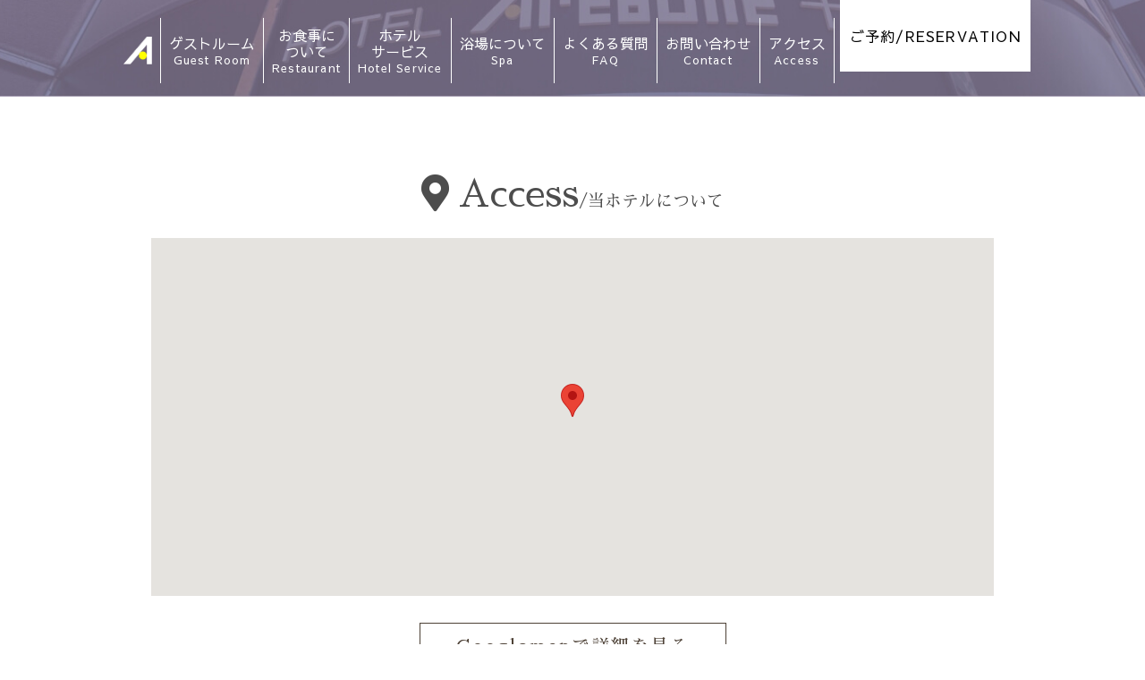

--- FILE ---
content_type: text/html
request_url: https://www.hotel-areaone.com/chitose/access.html
body_size: 5793
content:
<!DOCTYPE html>
<html lang="ja" itemscope="itemscope" itemtype="http://schema.org/WebPage">
<head prefix="og: https://ogp.me/ns#">
  <!-- Google tag (gtag.js) -->
<script async src="https://www.googletagmanager.com/gtag/js?id=G-0ENKYGW8Z3"></script>
<script>
  window.dataLayer = window.dataLayer || [];
  function gtag(){dataLayer.push(arguments);}
  gtag('js', new Date());

  gtag('config', 'G-0ENKYGW8Z3');
</script>
    <!-- Microsoft Clarity トラッキングタグ -->
  <script type="text/javascript">
    (function(c,l,a,r,i,t,y){
        c[a]=c[a]||function(){(c[a].q=c[a].q||[]).push(arguments)};
        t=l.createElement(r);t.async=1;t.src="https://www.clarity.ms/tag/"+i;
        y=l.getElementsByTagName(r)[0];y.parentNode.insertBefore(t,y);
    })(window, document, "clarity", "script", "oq3k8qberb");
  </script>

  <meta charset="UTF-8">
  <meta name="viewport" content="width=device-width, initial-scale=1.0, minimum-scale=1.0, maximum-scale=10.0, user-scalable=yes">
  <meta http-equiv="X-UA-Compatible" content="ie=edge">
  <title>アクセス 【公式】| ホテルエリアワン千歳</title>
  <meta name="description" content="JR千歳線「千歳駅」より徒歩で約5分。 
    新千歳空港より車で約10分。アクセス抜群、観光や出張にも便利なビジネスホテルです。">
  <meta name="theme-color" content="#6d99b9">
  <meta name="format-detection" content="telephone=no">

  <meta property="og:title" content="アクセス 【公式】| ホテルエリアワン千歳">
  <meta property="og:type" content="website">
  <meta property="og:url" content="https://www.hotel-areaone.com/chitose/access.html">
  <meta property="og:image" content="https://www.hotel-areaone.com/img/og-thumbnail.jpg?60">
  <meta property="og:site_name" content="アクセス 【公式】| ホテルエリアワン千歳">
  <meta property="og:description" content="JR千歳線「千歳駅」より徒歩で約5分。 
    新千歳空港より車で約10分。アクセス抜群、観光や出張にも便利なビジネスホテルです。">

  <!-- twitterのOGPタグ -->
  <meta name="twitter:card" content="summary_large_image">

   <!-- mフォーマットbase css -->
  <link href="/css/common/bootstrap/bootstrap.min.css" rel="stylesheet">
<link href="/css/common/fontawesome/fontawesome.min.css" rel="stylesheet">
<link href="/css/common/fontawesome/solid.min.css" rel="stylesheet">
<link href="/css/common/fontawesome/regular.min.css" rel="stylesheet">
<link href="/css/common/fontawesome/brands.min.css" rel="stylesheet">
<link href="/css/common/common.min.css" rel="stylesheet">
<link href="/css/base-fmt-m/base.min.css" rel="stylesheet">


  <link rel="canonical" href="https://www.hotel-areaone.com/chitose/access.html" />
  <link rel="stylesheet" type="text/css"
    href="https://cdnjs.cloudflare.com/ajax/libs/slick-carousel/1.9.0/slick-theme.min.css" />
  <link rel="stylesheet" type="text/css"
    href="https://cdnjs.cloudflare.com/ajax/libs/slick-carousel/1.9.0/slick.min.css" />
  <link href="/css/chitose/style.css" rel="stylesheet">

  <!--[if lt IE 9]>
  <script src="//cdn.jsdelivr.net/html5shiv/3.7.2/html5shiv.min.js"></script>
  <script src="//cdnjs.cloudflare.com/ajax/libs/respond.js/1.4.2/respond.min.js"></script>
  <![endif]-->
</head>
<body class="ly__format-m cts-access access cts-font-color">
  <div class="body-wrap">

    <div class="ly__wrapper">

      <header id="js-header" class="header ly__con-zindex">

  <div id="js-global-nav" class="header__nav__wrapper header__global-nav hide">

    <div id="js-global-nav-close" class="header__nav__close"><i class="fas fa-times"></i></div>

    <div class="header__nav__block-main">

      <div class="header__nav__logo sp">
        <h1 class="m-0">
          <a href="/chitose/"><img src="/img/chitose/index/top_logo.png" alt="ホテルエリアワン千歳">
          <div class="header__nav__logo__sub text-center">ホテルエリアワン千歳<br><small>HOTEL AREAONE CHITOSE</small>
          </a>
        </h1>

        <h1 class="header__nav__logo__ttl">北海道空の玄関口「新千歳空港」に近い<br>スタイルのビジネスホテル</h1>
      </div>
      <!-- /.header__nav__logo -->
  
      <nav class="header__nav__list">
        <div class="header__nav__list__item tab-pc">
          <a href="/chitose/" class="el__ho-link ps-0"><img src="/img/chitose/logo-A.png" alt="ロゴ" style="width: 32px;max-width: none;"></a>
        </div>
        <!-- /.header__nav__list__item -->
        <div class="header__nav__list__item">
          <a href="/chitose/room.html" class="el__ho-link"><span>ゲストルーム</span><span class="header__nav__list__item__en">Guest Room</span></a>
        </div><!-- /.header__nav__list__item -->
        <div class="header__nav__list__item">
          <a href="/chitose/restaurant.html" class="el__ho-link"><span>お食事に<br class="tab-pc">ついて</span><span class="header__nav__list__item__en">Restaurant</span></a>
        </div><!-- /.header__nav__list__item -->
        <div class="header__nav__list__item">
          <a href="/chitose/service.html" class="el__ho-link"><span>ホテル<br class="tab-pc">サービス</span><span class="header__nav__list__item__en">Hotel Service</span></a>
        </div><!-- /.header__nav__list__item -->
        <div class="header__nav__list__item">
          <a href="/chitose/spa.html" class="el__ho-link"><span>浴場について</span><span class="header__nav__list__item__en">Spa</span></a>
        </div><!-- /.header__nav__list__item -->
        <div class="header__nav__list__item">
          <a href="/chitose/faq.html" class="el__ho-link"><span>よくある質問</span><span class="header__nav__list__item__en">FAQ</span></a>
        </div><!-- /.header__nav__list__item -->
        <div class="header__nav__list__item">
          <a href="/chitose/contact/form.php" class="el__ho-link"><span>お問い合わせ</span><span class="header__nav__list__item__en">Contact</span></a>
        </div><!-- /.header__nav__list__item -->
        <div class="header__nav__list__item">
          <a href="/chitose/access.html" class="el__ho-link"><span>アクセス</span><span class="header__nav__list__item__en">Access</span></a>
        </div><!-- /.header__nav__list__item -->
      </nav><!-- /.header__nav__list -->

    </div><!-- /.header__nav__block-main -->

    <div class="header__nav__block-sub2">
      <div class="header__nav__social">
        <div class="header__nav__social__inner">
          <div class="header__nav__social__item header__nav__social__tell sp">TEL.0123-26-1156</div>
          <div class="header__nav__social__item header__nav__social__insta sp">
            <a href="https://www.instagram.com/hotelareaone.chitose/" target="_blank" rel="noopener noreferrer">
              <div><i class="fab fa-instagram"></i></div>
            </a>
          </div>

          <div class="header__nav__social__item header__nav__social__rsv">
            <a href="https://www.jhpds.net/ponpare_areaone_ch/uw/uwp3100/uww3101.do?yadNo=357595"><span>ご予約/RESERVATION</span></a>
          </div>
        </div><!-- /.header__nav__social__inner -->
      </div><!-- /.header__nav__social -->
    </div><!-- /.header__nav__block-sub2 -->

    <div class="header__nav__block-sub1 sp">
      <div class="header__nav__menu-sp">
        <div class="text-center">
          <div class="header__nav__address" style="font-family: &quot;Sawarabi Mincho&quot;,sans-serif;"><small>〒066-0063 北海道千歳市幸町6-1</small></div>
          <div class="header__nav__tell my-4">Tel.0123-26-1156</div>
          <div class="header__nav__info"><small>※営業・セールスの電話はお断りしております</small></div>
          <div class="header__nav__inc"><small>Copyright 2008 AreaoneEnterprise.Inc. All Rights Reserved.</small></div>
        </div>
        <!-- /.header__nav__general__inner -->
      </div>
      <!-- /.header__nav__general -->
    </div>
    <!-- /.header__nav__block-sub1 -->


  </div><!-- /.header__nav__wrapper -->

  <div id="js-fixed-nav" class="header__fixed-nav">
    <div class="header__fixed-nav__item reservation">
      <a href="https://www.jhpds.net/ponpare_areaone_ch/uw/uwp3100/uww3101.do?yadNo=357595"><span>ご予約/RESERVATION</span></a>
    </div>
    <!-- /.header__fixed-nav__item -->

    <div id="js-humberger" class="header__fixed-nav__item header__fixed-nav__hum">
      <div class="header__fixed-nav__item__inner">
        <div><i class="fas fa-bars"></i>
          <!-- <span>メニュー</span> -->
        </div>
      </div>
    </div><!-- /.header__side-nav__item -->
    
  </div><!-- /.header__side-block -->
  
  
</header><!-- /.header -->


      <div class="hero__sub">
        <div class="hero__sub__img text-center">
          <img src="/img/chitose/access/access-hero.jpg" alt="フロント" class="w-100 tab-pc">
          <img src="/img/chitose/access/access-hero-sp.jpg" alt="フロント" class="w-100 sp">
        </div>
        <!-- <div class="hero__sub__img text-center"></div> -->
      </div><!-- /.hero__sub -->


      <section class="access-items ly__con-transparent mt-5 py-5">
        <div class="access-items__ttl ttl-con text-center">
          <h3 class="ttl-con__inner">
            <span class="ttl-con__main"><i class="fas fa-map-marker-alt me-3"></i>Access</span><span class="ttl-con__sub">/当ホテルについて</span>
          </h3>
        </div><!-- /.ttl-con -->

        <div class="access-item ly__con-padding ly__con-padding__smp-none">
          <div class="access-map">
            <div class="bl_google-map" id="google-map"></div>
            <div class="access-map__more text-center mt-5">
              <a class="btn bl__btn-rec-border el__ho-link ttl-con" href="//goo.gl/maps/Y8dGmsAyEh22">Googlemapで詳細を見る</a>
            </div><!-- /.access-map__more -->
            <div class="access-map__more mt-5">
              <p class="adress__name text-center ttl-con mb-0">ホテルエリアワン千歳<span class="line-break"> (HOTEL AREAONE CHITOSE)</span></p>
              <p class="adress__txt text-center ttl-con mt-0">〒066-0063 北海道千歳市幸町6-1</p>    
            </div><!-- /.access-map__more -->
          </div><!-- /.access-map -->
        </div>

        <div class="ly__con-padding">
          <div class="access__detail__items row mx-0 ttl-con my-5">
            <div class="col-sm-4 col-12 access__detail__item px-3">
              <div class="row">
                <div class="access__detail__icon col-md-2 col-sm-3 col-2"><i class="fa fa-train"></i></div>
                <div class="access__detail__ttl col-md-10 col-sm-9 col-10"><p class="my-0">電車<br><small>by railway</small></p></div>
              </div>
              <hr>
              <p>JR千歳線「千歳駅」から徒歩にて約5分<br>
                （西出口から駅前通りを直進、千歳エアポートホテルさんの交差点を左折後直進）</p>
            </div>
            <div class="col-sm-4 col-12 access__detail__item px-3 my-5 my-sm-0">
              <div class="row">
                <div class="access__detail__icon  col-md-2 col-sm-3 col-2"><i class="fa fa-car"></i></div>
                <div class="access__detail__ttl col-md-10 col-sm-9 col-10"><p class="my-0">お車<br><small>by car</small></p></div>
              </div>
              <hr>
              <p>空港よりお車で当ホテルまで約15分<br>
                千歳インターチェンジより国道36号線を経由しお車で当ホテルまで約22分</p>
            </div>
            <div class="col-sm-4 col-12 access__detail__item px-3 my-5 my-sm-0">
              <div class="row">
                <div class="access__detail__icon col-md-2 col-sm-3 col-2"><i class="icon-airplane"></i></div>
                <div class="access__detail__ttl col-md-10 col-sm-9 col-10"><p class="my-0">新千歳空港より<br><small>by New Chitose Airport</small></p></div>
              </div>
              <hr>
              <p>空港よりお車で当ホテルまで約15分<br>
                JR千歳線「千歳駅」から徒歩にて 約5分<br>
                北海道中央バスを利用して千歳駅前 まで約19分
              </p>
            </div>
            <div class="access__detail__items text-center mt-5 px-0">
              <a class="access__detail__link ttl-con" href="//goo.gl/maps/Y8dGmsAyEh22">Googlemapで詳細を見る</a>
              <p class="text-center ttl-con mb-0 mt-5">ホテルエリアワン千歳<span class="line-break"> (HOTEL AREAONE CHITOSE) </span></p>
              <p class="text-center ttl-con mt-0">〒066-0063 北海道千歳市幸町6-1</p>
            </div>
          </div>
        </div>

      </section><!-- /.access-items -->
      
      <div class="hotel-parking py-5 mt-5">
        <div class="ly__con-transparent">
          <div class="hotel-parking__ttl content__ttl ly__con-padding--sp-tab pb-3">
            <h3 class="content__ttl__sub text-end ttl-con">屋外駐車場について</h3>
            <h3 class="content__ttl__main ttl-con__inner ttl-con"><span class="ttl-con__main">Hotel Main Parking</span></h3>  
            <hr>
          </div>

          <div class="hotel-parking__detail">
            <div class="ly__con-padding--sp-tab pb-5 mb-5">
              <div class="mt-5 mb-sm-0 mb-5"><img src="/img/chitose/access/parking1__2.png" alt="屋外第1駐車場" class="w-100"></div>
            </div>
          </div>

          <div class="ly__con-padding--tab">
            <div class="hotel-parking__info text-center ly__con-padding">
              <p class="bl__paragraph el__txt-caution pb-4">15:00～翌日10:30まで1泊 …<br class="sp"> ご宿泊者様は無料となります<br>
                駐車場は無料【30台】予約不要</p>
              <p class="hotel-parking__info__ttl el__txt-caution">誠に恐れ入りますが下記車両に<br class="sp">該当するお車はご案内致しかねます</p>
              <div class="hotel-parking__info__box bl__border-box el__txt-caution bl__paragraph">
                2mを超える車でお越しのお客様<br>マイクロバス・1.5t以上のトラック等の大型車両でお越しのお客様
              </div>
              <p class="bl__paragraph">詳しくは当ホテルフロントスタッフまで<span class="line-break">お問い合わせください。</span><br><small>上記のお客様はホテル専用をご利用できない場合がございますので<br class="pc">ご自身にて駐車場のお手配をお願いいたします</small></p>
            </div>
          </div>
        </div>
      </div>

      <section class="ly__con-transparent text-center pb-5 mb-5 ly__con-padding--sp-tab">
        <h3>＜無料空港行きバスについて＞</h3>
        <div>
          <img class="tab-pc" src="/img/chitose/index/free-shuttle-bus.png?60" alt="無料空港行きバス毎日運行中（全６便）">
          <img class="sp" src="/img/chitose/index/free-shuttle-bus-sp.jpg" alt="無料空港行きバス毎日運行中（全６便）">
        </div>
        <p class="bl__paragraph-wider">新千歳空港行きの無料バスをご用意しております。<br>
          毎日全6便【6:15/6:50/7:30/8:10/9:00/10:00】<br>
          所要時間は約15分ほどでございます。<br>
          ご希望のお客様はチェックイン時にフロントスタッフにお申し付けください。<br>
          <span class="el__txt-caution">＜ご注意＞<br>
          自転車 (折りたたみ含む) ゴルフパック、<br>
          スキー板、スノーボードなど<span class="line-break">大きいお荷物をお持ちの場合は、</span><br>
          スペースの関係上乗車できませんので、<span class="line-break">予めご了承くださいませ。</span></span></p>
      </section>



        <div>
    <div class="ttl-con text-center">
      <h3 class="ttl-con__inner">
        <span class="ttl-con__main">Photo gallery</span><span class="ttl-con__sub">/フォトギャラリー</span>
      </h3>
    </div><!-- /.ttl-con -->

    <div class="bl_gallery slider-card my-5" id="js-slick-plan2">
      <div class="bl_gallery__item slider-card__item w-100"><img src="/img/chitose/index/gallery/photo1.jpg?60" loading="lazy" class="w-100"></div>
      <div class="bl_gallery__item slider-card__item w-100"><img src="/img/chitose/index/gallery/photo2.jpg?60" loading="lazy" class="w-100"></div>
      <div class="bl_gallery__item slider-card__item w-100"><img src="/img/chitose/index/gallery/photo3.jpg?60" loading="lazy" class="w-100"></div>
      <div class="bl_gallery__item slider-card__item w-100"><img src="/img/chitose/index/gallery/photo4.jpg?60" loading="lazy" class="w-100"></div>
      <div class="bl_gallery__item slider-card__item w-100"><img src="/img/chitose/index/gallery/photo5.jpg?60" loading="lazy" class="w-100"></div>
    </div>
  </div>

      <footer class="footer">

  <div class="footer__insta py-4 text-center" id="js-insta-footer">
    <a href="https://www.instagram.com/hotelareaone.chitose/" class="el__ho-link" rel="noopener noreferrer" target="_blank">
      <div><i class="fab fa-instagram"></i><span>Follow me!</span></div>
    </a>
  </div><!-- /.footer__insta -->

  <div class="footer__rsv py-5 text-center">
    <div class="footer__rsv__inner ly__con-transparent">

      <div class="footer__info__tell my-4">
        <div class="footer__info__tell__ttl">ご予約は、お電話または<span class="line-break">予約サイトから承っております。</span></div>
        <div class="footer__info__tell__num">Tel. 0123-26-1156</div>
        <div style="font-size: 80%;">※営業・セールスの電話はお断りしております</div>
      </div><!-- /.footer__info__tell -->
  
      <div class="my-3 ly__con-padding">
        <a href="https://www.jhpds.net/ponpare_areaone_ch/uw/uwp3100/uww3101.do?yadNo=357595" class="footer__rsv__btn el__ho-link">RESERVE</a>
      </div>
      <div class="mt-4 ly__con-padding">
        <a href="/chitose/reservation.html" class="footer__rsv__about el__ho-link">●自社オンライン予約について●</a>
      </div>

    </div><!-- /.footer__rsv__inner -->
  </div><!-- /.footer__rsv -->
  

 

  <div class="footer__info ly__con-padding text-center my-5">
    <div class="footer__info__link my-4">
      <div class="footer__info__link__item"><a href="/" class="el__ho-link">Hotel AreaOne Group TOP</a></div>
      <div class="footer__info__link__item"><a href="/group/company.html" class="el__ho-link">会社情報</a></div>
      <div class="footer__info__link__item"><a href="/group/buyandsell.html" class="el__ho-link">M&A・事業承継・運営委託</a></div>
      
    </div><!-- /.footer__info__link -->
    <div class="footer__info__address">
      <div class="footer__info__address__item">ホテルエリアワン千歳</div>
      <div class="footer__info__address__item">(HOTEL AREAONE CHITOSE)</div>
      <div class="footer__info__address__spacer"></div>
      <div class="footer__info__address__item">〒066-0063北海道千歳市幸町6-1</div>
      <div class="footer__info__address__item">TEL:0123-26-1156</div>
      <div class="footer__info__address__item">FAX:0123-26-2100</div>
    </div><!-- /.footer__info__address -->
  </div><!-- /.footer__info -->

</footer><!-- /.footer -->


    </div><!-- /.ly__wrapper -->

  </div><!-- /.body-wrap -->
  <script src="/js/lib/jquery/jquery-2.2.4.min.js"></script>
<script src="/js/lib/jqueryui/jqueryui-1.12.1.min.js"></script>

<!-- パンくずリストを構造化 -->
<script src="/js/common/structured-data/breadcrumb.js"></script>
 

  <script src="/js/common/header-nav.js"></script>
  <script src="https://cdnjs.cloudflare.com/ajax/libs/slick-carousel/1.9.0/slick.min.js"></script>
  <script src="/js/common/slick/slick-plans.js"></script>
   <!-- google map -->
   <script src="/js/chitose/map.js"></script>
   <script src="https://maps.googleapis.com/maps/api/js?key=AIzaSyDBQbl8ORQi3mn70yIXelPXPQa5BN94VRM&callback=initMap"
     async defer></script>
 
</body>
</html>


--- FILE ---
content_type: text/css
request_url: https://www.hotel-areaone.com/css/common/fontawesome/solid.min.css
body_size: 644
content:
/*!
 * Font Awesome Free 5.15.3 by @fontawesome - https://fontawesome.com
 * License - https://fontawesome.com/license/free (Icons: CC BY 4.0, Fonts: SIL OFL 1.1, Code: MIT License)
 */@font-face{font-family:"Font Awesome 5 Free";font-style:normal;font-weight:900;font-display:block;src:url(../../../font/fontawesome/fa-solid-900.eot);src:url(../../../font/fontawesome/fa-solid-900.eot?#iefix) format("embedded-opentype"),url(../../../font/fontawesome/fa-solid-900.woff2) format("woff2"),url(../../../font/fontawesome/fa-solid-900.woff) format("woff"),url(../../../font/fontawesome/fa-solid-900.ttf) format("truetype"),url(../../../font/fontawesome/fa-solid-900.svg#fontawesome) format("svg")}.fa,.fas{font-family:"Font Awesome 5 Free";font-weight:900}

--- FILE ---
content_type: text/css
request_url: https://www.hotel-areaone.com/css/common/fontawesome/regular.min.css
body_size: 652
content:
/*!
 * Font Awesome Free 5.15.3 by @fontawesome - https://fontawesome.com
 * License - https://fontawesome.com/license/free (Icons: CC BY 4.0, Fonts: SIL OFL 1.1, Code: MIT License)
 */@font-face{font-family:"Font Awesome 5 Free";font-style:normal;font-weight:400;font-display:block;src:url(../../../font/fontawesome/fa-regular-400.eot);src:url(../../../font/fontawesome/fa-regular-400.eot?#iefix) format("embedded-opentype"),url(../../../font/fontawesome/fa-regular-400.woff2) format("woff2"),url(../../../font/fontawesome/fa-regular-400.woff) format("woff"),url(../../../font/fontawesome/fa-regular-400.ttf) format("truetype"),url(../../../font/fontawesome/fa-regular-400.svg#fontawesome) format("svg")}.far{font-family:"Font Awesome 5 Free";font-weight:400}

--- FILE ---
content_type: text/css
request_url: https://www.hotel-areaone.com/css/common/fontawesome/brands.min.css
body_size: 650
content:
/*!
 * Font Awesome Free 5.15.3 by @fontawesome - https://fontawesome.com
 * License - https://fontawesome.com/license/free (Icons: CC BY 4.0, Fonts: SIL OFL 1.1, Code: MIT License)
 */@font-face{font-family:"Font Awesome 5 Brands";font-style:normal;font-weight:400;font-display:block;src:url(../../../font/fontawesome/fa-brands-400.eot);src:url(../../../font/fontawesome/fa-brands-400.eot?#iefix) format("embedded-opentype"),url(../../../font/fontawesome/fa-brands-400.woff2) format("woff2"),url(../../../font/fontawesome/fa-brands-400.woff) format("woff"),url(../../../font/fontawesome/fa-brands-400.ttf) format("truetype"),url(../../../font/fontawesome/fa-brands-400.svg#fontawesome) format("svg")}.fab{font-family:"Font Awesome 5 Brands";font-weight:400}

--- FILE ---
content_type: text/css
request_url: https://www.hotel-areaone.com/css/common/common.min.css
body_size: 1952
content:
@charset "UTF-8";/*! normalize.css v8.0.1 | MIT License | github.com/necolas/normalize.css */@import url(https://fonts.googleapis.com/css2?family=Sawarabi+Gothic&display=swap);@import url(https://fonts.googleapis.com/css2?family=Sawarabi+Mincho&display=swap);button,hr,input{overflow:visible}img,legend{max-width:100%}progress,sub,sup{vertical-align:baseline}body,sub,sup{position:relative}.body-wrap,.ly__hidden{overflow:hidden}details,main{display:block}h1{font-size:2em;margin:.67em 0}hr{-webkit-box-sizing:content-box;box-sizing:content-box;height:0}code,kbd,pre,samp{font-family:monospace,monospace;font-size:1em}a{background-color:transparent}abbr[title]{border-bottom:none;text-decoration:underline;-webkit-text-decoration:underline dotted;text-decoration:underline dotted}b,strong{font-weight:bolder}small{font-size:80%}sub,sup{font-size:75%;line-height:0}sub{bottom:-.25em}sup{top:-.5em}img{border-style:none;height:auto;vertical-align:bottom}button,input,optgroup,select,textarea{font-family:inherit;font-size:100%;line-height:1.15;margin:0}button,select{text-transform:none}[type=button],[type=reset],[type=submit],button{-webkit-appearance:button}[type=button]::-moz-focus-inner,[type=reset]::-moz-focus-inner,[type=submit]::-moz-focus-inner,button::-moz-focus-inner{border-style:none;padding:0}[type=button]:-moz-focusring,[type=reset]:-moz-focusring,[type=submit]:-moz-focusring,button:-moz-focusring{outline:ButtonText dotted 1px}fieldset{padding:.35em .75em .625em}legend{-webkit-box-sizing:border-box;box-sizing:border-box;color:inherit;display:table;padding:0;white-space:normal}textarea{overflow:auto}[type=checkbox],[type=radio]{-webkit-box-sizing:border-box;box-sizing:border-box;padding:0}[type=number]::-webkit-inner-spin-button,[type=number]::-webkit-outer-spin-button{height:auto}[type=search]{-webkit-appearance:textfield;outline-offset:-2px}[type=search]::-webkit-search-decoration{-webkit-appearance:none}::-webkit-file-upload-button{-webkit-appearance:button;font:inherit}summary{display:list-item}[hidden],template{display:none}*{-webkit-box-sizing:border-box;box-sizing:border-box}html{-webkit-text-size-adjust:100%;font-size:62.5%;line-height:1.15}body{margin:0;color:#4d4136;font-family:"Sawarabi Gothic","游ゴシック",YuGothic,"ヒラギノ角ゴ ProN W3","Hiragino Kaku Gothic ProN","メイリオ",Meiryo,sans-serif}@media screen and (min-width:1025px){body{font-size:1.6rem}.sp-tab{display:none}}@media screen and (min-width:576px) and (max-width:1024px){body{font-size:1.4rem}}@media screen and (max-width:575px){body{font-size:1.3rem}body .font-size-browser-width{font-size:4.8vw}.tab{display:none}}@media screen and (min-width:576px) and (max-width:1024px){body .font-size-browser-width{font-size:2.34375vw}}@media screen and (min-width:1025px) and (max-width:1440px){body .font-size-browser-width{font-size:1.25vw}}body.rakuten{font-size:1.6rem!important}@media screen and (min-width:1025px){.tab{display:none}}.ly__pos-center,a.ui-l-button{display:-webkit-box;display:-ms-flexbox}.ly__hidden{position:absolute;z-index:-1000;width:1px;height:1px;padding:0;margin:0;clip:rect(1px,1px,1px,1px);white-space:nowrap}.ly__pos-center{display:flex;-webkit-box-pack:center;-ms-flex-pack:center;justify-content:center;-webkit-box-align:center;-ms-flex-align:center;align-items:center}@media screen and (max-width:1024px){.pc{display:none}.ly__wrapper{overflow:hidden}}.ly__con{width:100%;max-width:1024px;margin:0 auto}.ly__con-rakuten{background:#fff;width:950px;margin:0 auto}.ly__con-transparent{width:100%;max-width:1024px;margin:0 auto}.ly__con-rakuten-transparent{width:950px;margin:0 auto}@media screen and (min-width:576px){.sp{display:none}.ly__con-zindex{position:relative;z-index:1}}.ly__con-padding{padding-right:4%;padding-left:4%}.ly__con-padding-double{padding-right:calc(4% * 2);padding-left:calc(4% * 2)}.ly__con-padding-triple{padding-right:calc(4% * 3);padding-left:calc(4% * 3)}.ly__con-margin{margin-right:4%;margin-left:4%}.ly__con-margin-double{margin-right:calc(4% * 2);margin-left:calc(4% * 2)}.ly__con-margin-triple{margin-right:calc(4% * 3);margin-left:calc(4% * 3)}.bl__paragraph{line-height:1.5}.bl__paragraph-wider,.el__line-h-wide{line-height:2}.bl__border-box{border:1px solid #4d4136;padding:1em}.bl__btn-bar-kadomaru{text-decoration:none;display:block;background-color:#999;color:#fff;border-radius:1.5em;padding:.5em 2em;text-align:center;min-width:250px}.bl__btn-rec,.bl__btn-rec-border{display:inline-block;padding:.7em 1em;min-width:250px;text-decoration:none}.bl__btn-bar-kadomaru:focus,.bl__btn-bar-kadomaru:hover{color:inherit;text-decoration:none}.bl__btn-bar-kadomaru:hover{color:#fff}.bl__btn-rec{background:#4d4136;color:#fff;-webkit-box-shadow:2px 2px 3px 2px rgba(153,153,153,.3);box-shadow:2px 2px 3px 2px rgba(153,153,153,.3);border-right:1px solid #3e342b;border-bottom:1px solid #3e342b;line-height:1.5}.bl__btn-rec:focus,.bl__btn-rec:hover{text-decoration:none;color:#fff}.bl__btn-rec-border{color:#4d4136;border:1px solid #4d4136}.bl__btn-rec-border:focus,.bl__btn-rec-border:hover{color:inherit;text-decoration:none}.bl__btn-rec-border:hover{color:#4d4136}a.ui-l-button{display:flex;-webkit-box-pack:center;-ms-flex-pack:center;justify-content:center;-webkit-box-align:center;-ms-flex-align:center;align-items:center;padding:20px 30px;text-decoration:none;font-size:20px;line-height:1.6;text-align:center;-webkit-box-sizing:border-box;box-sizing:border-box;color:#4a3f36}.ui-l-button--fill{background-color:#4a3f36;border:1px solid #4a3f36}@media screen and (max-width:575px){.tab-pc{display:none}.ui-l-button{font-size:18px;width:100%}}.el__ho-link{-webkit-transition:.3s;transition:.3s}.el__ho-link:hover{opacity:.6}.el__txt-caution{color:#c52929}.el__link-txt,.el__link-txt:focus,.el__link-txt:hover{color:#4d4136}.el__font-smaller{font-size:90%}.el__font-bigger{font-size:125%}.el__font-mincho{font-family:"Sawarabi Mincho",sans-serif}.el__link-txt{text-decoration:none}.img-h-w{width:100%;height:143.7333333333vw}

--- FILE ---
content_type: text/css
request_url: https://www.hotel-areaone.com/css/base-fmt-m/base.min.css
body_size: 16206
content:
@charset "UTF-8";.ui-checkboxradio-disabled,.ui-state-disabled{pointer-events:none}.ui-datepicker .ui-icon,.ui-icon{text-indent:-99999px;background-repeat:no-repeat}.form .contactForm__item,.l-footer-sticky-sns-list{-webkit-box-orient:vertical;-webkit-box-direction:normal}@font-face{font-family:icomoon;font-style:normal;font-weight:400;font-display:block;src:url(../../fonts/icomoon2/icomoon.ttf?cddqx3) format("truetype")}.icon-location::before{content:"\e947"}/*! jQuery UI - v1.12.1 - 2016-09-14
* //jqueryui.com
* Includes: core.css, accordion.css, autocomplete.css, menu.css, button.css, controlgroup.css, checkboxradio.css, datepicker.css, dialog.css, draggable.css, resizable.css, progressbar.css, selectable.css, selectmenu.css, slider.css, sortable.css, spinner.css, tabs.css, tooltip.css, theme.css
* To view and modify this theme, visit //jqueryui.com/themeroller/?ffDefault=Verdana%2CArial%2Csans-serif&fwDefault=normal&fsDefault=1.1em&cornerRadius=4px&bgColorHeader=cccccc&bgTextureHeader=highlight_soft&bgImgOpacityHeader=75&borderColorHeader=aaaaaa&fcHeader=222222&iconColorHeader=222222&bgColorContent=ffffff&bgTextureContent=flat&bgImgOpacityContent=75&borderColorContent=aaaaaa&fcContent=222222&iconColorContent=222222&bgColorDefault=e6e6e6&bgTextureDefault=glass&bgImgOpacityDefault=75&borderColorDefault=d3d3d3&fcDefault=555555&iconColorDefault=888888&bgColorHover=dadada&bgTextureHover=glass&bgImgOpacityHover=75&borderColorHover=999999&fcHover=212121&iconColorHover=454545&bgColorActive=ffffff&bgTextureActive=glass&bgImgOpacityActive=65&borderColorActive=aaaaaa&fcActive=212121&iconColorActive=454545&bgColorHighlight=fbf9ee&bgTextureHighlight=glass&bgImgOpacityHighlight=55&borderColorHighlight=fcefa1&fcHighlight=363636&iconColorHighlight=2e83ff&bgColorError=fef1ec&bgTextureError=glass&bgImgOpacityError=95&borderColorError=cd0a0a&fcError=cd0a0a&iconColorError=cd0a0a&bgColorOverlay=aaaaaa&bgTextureOverlay=flat&bgImgOpacityOverlay=0&opacityOverlay=30&bgColorShadow=aaaaaa&bgTextureShadow=flat&bgImgOpacityShadow=0&opacityShadow=30&thicknessShadow=8px&offsetTopShadow=-8px&offsetLeftShadow=-8px&cornerRadiusShadow=8px
* Copyright jQuery Foundation and other contributors; Licensed MIT */.ui-helper-hidden,.ui-resizable-autohide .ui-resizable-handle,.ui-resizable-disabled .ui-resizable-handle{display:none}.ui-helper-hidden-accessible{border:0;clip:rect(0 0 0 0);height:1px;margin:-1px;overflow:hidden;padding:0;position:absolute;width:1px}.ui-helper-reset{margin:0;padding:0;border:0;outline:0;line-height:1.3;text-decoration:none;font-size:100%;list-style:none}.ui-helper-clearfix:after,.ui-helper-clearfix:before{content:"";display:table;border-collapse:collapse}.ui-helper-clearfix:after{clear:both}.ui-helper-zfix{width:100%;height:100%;top:0;left:0;position:absolute;opacity:0;filter:Alpha(Opacity=0)}.ui-front{z-index:100}.ui-state-disabled{cursor:default!important}.ui-icon{display:inline-block;vertical-align:middle;margin-top:-.25em;position:relative;overflow:hidden}.ui-widget-icon-block{left:50%;margin-left:-8px;display:block}.ui-widget-overlay{position:fixed;top:0;left:0;width:100%;height:100%}.ui-accordion .ui-accordion-header{display:block;cursor:pointer;position:relative;margin:2px 0 0;padding:.5em .5em .5em .7em;font-size:100%}.ui-autocomplete,.ui-menu .ui-menu{position:absolute}.ui-accordion .ui-accordion-content{padding:1em 2.2em;border-top:0;overflow:auto}.ui-autocomplete{top:0;left:0;cursor:default}.ui-menu{list-style:none;padding:0;margin:0;display:block;outline:0}.ui-button,.ui-controlgroup{display:inline-block;vertical-align:middle}.deco-circle__base,.deco-coffee,.detail-panel .deco-txt__left,.detail-panel .deco-txt__right,.hero__sub,.index .ttl-con,.index__hero,.mvSlider,.mvSlider__item,.ui-button,.ui-menu-icons,.ui-resizable{position:relative}.ui-menu .ui-menu-item{margin:0;cursor:pointer;list-style-image:url([data-uri])}.ui-menu .ui-menu-item-wrapper{position:relative;padding:3px 1em 3px .4em}.ui-menu .ui-menu-divider{margin:5px 0;height:0;font-size:0;line-height:0;border-width:1px 0 0}.ui-menu .ui-state-active,.ui-menu .ui-state-focus{margin:-1px}.ui-menu-icons .ui-menu-item-wrapper{padding-left:2em}.ui-button,.ui-controlgroup .ui-controlgroup-label{padding:.4em 1em}.ui-menu .ui-icon{position:absolute;top:0;bottom:0;left:.2em;margin:auto 0}.ui-menu .ui-menu-icon{left:auto;right:0}.ui-button{line-height:normal;margin-right:.1em;cursor:pointer;text-align:center;-webkit-user-select:none;-moz-user-select:none;-ms-user-select:none;user-select:none;overflow:visible}.ui-button,.ui-button:active,.ui-button:hover,.ui-button:link,.ui-button:visited{text-decoration:none}.ui-button-icon-only{width:2em;-webkit-box-sizing:border-box;box-sizing:border-box;text-indent:-9999px;white-space:nowrap}input.ui-button.ui-button-icon-only{text-indent:0}.ui-button-icon-only .ui-icon{position:absolute;top:50%;left:50%;margin-top:-8px;margin-left:-8px}.ui-button.ui-icon-notext .ui-icon{padding:0;width:2.1em;height:2.1em;text-indent:-9999px;white-space:nowrap}input.ui-button.ui-icon-notext .ui-icon{width:auto;height:auto;text-indent:0;white-space:normal;padding:.4em 1em}button.ui-button::-moz-focus-inner,input.ui-button::-moz-focus-inner{border:0;padding:0}.ui-controlgroup>.ui-controlgroup-item{float:left;margin-left:0;margin-right:0}.ui-controlgroup>.ui-controlgroup-item.ui-visual-focus,.ui-controlgroup>.ui-controlgroup-item:focus{z-index:9999}.ui-controlgroup-vertical>.ui-controlgroup-item{display:block;float:none;width:100%;margin-top:0;margin-bottom:0;text-align:left}.ui-controlgroup-vertical .ui-controlgroup-item{-webkit-box-sizing:border-box;box-sizing:border-box}.ui-controlgroup .ui-controlgroup-label span{font-size:80%}.ui-controlgroup-horizontal .ui-controlgroup-label+.ui-controlgroup-item{border-left:none}.def-list+.def-list,.ui-controlgroup-vertical .ui-controlgroup-label+.ui-controlgroup-item{border-top:none}.ui-controlgroup-horizontal .ui-controlgroup-label.ui-widget-content{border-right:none}.ui-controlgroup-vertical .ui-controlgroup-label.ui-widget-content{border-bottom:none}.ui-controlgroup-vertical .ui-spinner-input{width:75%;width:calc(100% - 2.4em)}.ui-controlgroup-vertical .ui-spinner .ui-spinner-up{border-top-style:solid}.ui-checkboxradio-label .ui-icon-background{-webkit-box-shadow:inset 1px 1px 1px #ccc;box-shadow:inset 1px 1px 1px #ccc;border-radius:.12em;border:none}.ui-checkboxradio-radio-label .ui-icon-background{width:16px;height:16px;border-radius:1em;overflow:visible;border:none}.ui-checkboxradio-radio-label.ui-checkboxradio-checked .ui-icon,.ui-checkboxradio-radio-label.ui-checkboxradio-checked:hover .ui-icon{background-image:none;width:8px;height:8px;border-width:4px;border-style:solid}.ui-datepicker{width:17em;padding:.2em .2em 0;display:none}.ui-datepicker .ui-datepicker-header{position:relative;padding:.2em 0}.ui-datepicker .ui-datepicker-next,.ui-datepicker .ui-datepicker-prev{position:absolute;top:2px;width:1.8em;height:1.8em}.ui-datepicker .ui-datepicker-next-hover,.ui-datepicker .ui-datepicker-prev-hover{top:1px}.ui-datepicker .ui-datepicker-prev{left:2px}.ui-datepicker .ui-datepicker-next{right:2px}.ui-datepicker .ui-datepicker-prev-hover{left:1px}.ui-datepicker .ui-datepicker-next-hover{right:1px}.ui-datepicker .ui-datepicker-next span,.ui-datepicker .ui-datepicker-prev span{display:block;position:absolute;left:50%;margin-left:-8px;top:50%;margin-top:-8px}.ui-datepicker .ui-datepicker-title{margin:0 2.3em;line-height:1.8em;text-align:center}.ui-datepicker .ui-datepicker-title select{font-size:1em;margin:1px 0}.ui-datepicker select.ui-datepicker-month,.ui-datepicker select.ui-datepicker-year{width:45%}.ui-datepicker table{width:100%;font-size:.9em;border-collapse:collapse;margin:0 0 .4em}.ui-datepicker th{padding:.7em .3em;text-align:center;font-weight:700;border:0}.ui-datepicker td{border:0;padding:1px}.ui-datepicker td a,.ui-datepicker td span{display:block;padding:.2em;text-align:right;text-decoration:none}.ui-datepicker .ui-datepicker-buttonpane{background-image:none;margin:.7em 0 0;padding:0 .2em;border-left:0;border-right:0;border-bottom:0}.ui-datepicker .ui-datepicker-buttonpane button{float:right;margin:.5em .2em .4em;cursor:pointer;padding:.2em .6em .3em;width:auto;overflow:visible}.ui-datepicker .ui-datepicker-buttonpane button.ui-datepicker-current,.ui-datepicker-multi .ui-datepicker-group,.ui-datepicker-rtl .ui-datepicker-buttonpane button{float:left}.ui-datepicker.ui-datepicker-multi{width:auto}.ui-datepicker-multi .ui-datepicker-group table{width:95%;margin:0 auto .4em}.ui-datepicker-multi-2 .ui-datepicker-group{width:50%}.ui-datepicker-multi-3 .ui-datepicker-group{width:33.3%}.ui-datepicker-multi-4 .ui-datepicker-group{width:25%}.ui-datepicker-multi .ui-datepicker-group-last .ui-datepicker-header,.ui-datepicker-multi .ui-datepicker-group-middle .ui-datepicker-header{border-left-width:0}.ui-datepicker-multi .ui-datepicker-buttonpane{clear:left}.ui-datepicker-row-break{clear:both;width:100%;font-size:0}.ui-datepicker-rtl{direction:rtl}.ui-datepicker-rtl .ui-datepicker-prev{right:2px;left:auto}.ui-datepicker-rtl .ui-datepicker-next{left:2px;right:auto}.ui-datepicker-rtl .ui-datepicker-prev:hover{right:1px;left:auto}.ui-datepicker-rtl .ui-datepicker-next:hover{left:1px;right:auto}.ui-datepicker-rtl .ui-datepicker-buttonpane{clear:right}.ui-datepicker-rtl .ui-datepicker-buttonpane button.ui-datepicker-current,.ui-datepicker-rtl .ui-datepicker-group,.ui-dialog .ui-dialog-buttonpane .ui-dialog-buttonset{float:right}.ui-datepicker-rtl .ui-datepicker-group-last .ui-datepicker-header,.ui-datepicker-rtl .ui-datepicker-group-middle .ui-datepicker-header{border-right-width:0;border-left-width:1px}.ui-datepicker .ui-icon{display:block;overflow:hidden;left:.5em;top:.3em}.ui-dialog{position:absolute;top:0;left:0;padding:.2em;outline:0}.ui-dialog .ui-dialog-titlebar{padding:.4em 1em;position:relative}.ui-dialog .ui-dialog-title{float:left;margin:.1em 0;white-space:nowrap;width:90%;overflow:hidden;text-overflow:ellipsis}.ui-dialog .ui-dialog-titlebar-close{position:absolute;right:.3em;top:50%;width:20px;margin:-10px 0 0;padding:1px;height:20px}.ui-dialog .ui-dialog-content{position:relative;border:0;padding:.5em 1em;background:0 0;overflow:auto}.ui-dialog .ui-dialog-buttonpane{text-align:left;border-width:1px 0 0;background-image:none;margin-top:.5em;padding:.3em 1em .5em .4em}.ui-dialog .ui-dialog-buttonpane button{margin:.5em .4em .5em 0;cursor:pointer}.ui-dialog .ui-resizable-n{height:2px;top:0}.ui-dialog .ui-resizable-e{width:2px;right:0}.ui-dialog .ui-resizable-s{height:2px;bottom:0}.ui-dialog .ui-resizable-w{width:2px;left:0}.ui-dialog .ui-resizable-ne,.ui-dialog .ui-resizable-nw,.ui-dialog .ui-resizable-se,.ui-dialog .ui-resizable-sw{width:7px;height:7px}.ui-dialog .ui-resizable-se{right:0;bottom:0}.ui-dialog .ui-resizable-sw{left:0;bottom:0}.ui-dialog .ui-resizable-ne{right:0;top:0}.ui-dialog .ui-resizable-nw{left:0;top:0}.ui-draggable .ui-dialog-titlebar{cursor:move}.ui-draggable-handle,.ui-selectable,.ui-sortable-handle{-ms-touch-action:none;touch-action:none}.ui-resizable-handle{position:absolute;font-size:.1px;display:block;-ms-touch-action:none;touch-action:none}.ui-resizable-n{cursor:n-resize;height:7px;width:100%;top:-5px;left:0}.ui-resizable-s{cursor:s-resize;height:7px;width:100%;bottom:-5px;left:0}.ui-resizable-e{cursor:e-resize;width:7px;right:-5px;top:0;height:100%}.ui-resizable-w{cursor:w-resize;width:7px;left:-5px;top:0;height:100%}.ui-resizable-se{cursor:se-resize;width:12px;height:12px;right:1px;bottom:1px}.ui-resizable-sw{cursor:sw-resize;width:9px;height:9px;left:-5px;bottom:-5px}.ui-resizable-nw{cursor:nw-resize;width:9px;height:9px;left:-5px;top:-5px}.ui-resizable-ne{cursor:ne-resize;width:9px;height:9px;right:-5px;top:-5px}.ui-progressbar{height:2em;text-align:left;overflow:hidden}.ui-progressbar .ui-progressbar-value{margin:-1px;height:100%}.ui-progressbar .ui-progressbar-overlay{background:url([data-uri]);height:100%;opacity:.25}.ui-progressbar-indeterminate .ui-progressbar-value{background-image:none}.ui-selectable-helper{position:absolute;z-index:100;border:1px dotted #000}.ui-selectmenu-menu{padding:0;margin:0;position:absolute;top:0;left:0;display:none}.ui-selectmenu-menu .ui-menu{overflow:auto;overflow-x:hidden;padding-bottom:1px}.ui-selectmenu-menu .ui-menu .ui-selectmenu-optgroup{font-size:1em;font-weight:700;line-height:1.5;padding:2px .4em;margin:.5em 0 0;height:auto;border:0}.js-rsvPanel--active,.ui-selectmenu-open{display:block}.ui-selectmenu-text{display:block;margin-right:20px;overflow:hidden;text-overflow:ellipsis}.ui-selectmenu-button.ui-button{text-align:left;white-space:nowrap;width:14em}.ui-selectmenu-icon.ui-icon{float:right;margin-top:0}.ui-slider{position:relative;text-align:left}.ui-slider .ui-slider-handle{position:absolute;z-index:2;width:1.2em;height:1.2em;cursor:default;-ms-touch-action:none;touch-action:none}.ui-slider .ui-slider-range{position:absolute;z-index:1;font-size:.7em;display:block;border:0;background-position:0 0}.ui-slider.ui-state-disabled .ui-slider-handle,.ui-slider.ui-state-disabled .ui-slider-range{-webkit-filter:inherit;filter:inherit}.ui-slider-horizontal{height:.8em}.ui-slider-horizontal .ui-slider-handle{top:-.3em;margin-left:-.6em}.ui-slider-horizontal .ui-slider-range{top:0;height:100%}.ui-slider-horizontal .ui-slider-range-min{left:0}.ui-slider-horizontal .ui-slider-range-max{right:0}.ui-slider-vertical{width:.8em;height:100px}.ui-slider-vertical .ui-slider-handle{left:-.3em;margin-left:0;margin-bottom:-.6em}.ui-slider-vertical .ui-slider-range{left:0;width:100%}.ui-slider-vertical .ui-slider-range-min,.ui-spinner-down{bottom:0}.ui-slider-vertical .ui-slider-range-max,.ui-spinner-up{top:0}.ui-spinner{position:relative;display:inline-block;overflow:hidden;padding:0;vertical-align:middle}.ui-spinner-input{border:none;background:0 0;color:inherit;padding:.222em 0;margin:.2em 2em .2em .4em;vertical-align:middle}.ui-spinner-button{width:1.6em;height:50%;font-size:.5em;padding:0;margin:0;text-align:center;position:absolute;cursor:default;display:block;overflow:hidden;right:0}.ui-spinner a.ui-spinner-button{border-top-style:none;border-bottom-style:none;border-right-style:none}.ui-tabs{position:relative;padding:.2em}.ui-tabs .ui-tabs-nav{margin:0;padding:.2em .2em 0}.ui-tabs .ui-tabs-nav li{list-style:none;float:left;position:relative;top:0;margin:1px .2em 0 0;border-bottom-width:0;padding:0;white-space:nowrap}.ui-tabs .ui-tabs-nav .ui-tabs-anchor{float:left;padding:.5em 1em;text-decoration:none}.ui-tabs .ui-tabs-nav li.ui-tabs-active{margin-bottom:-1px;padding-bottom:1px}.ui-tabs .ui-tabs-nav li.ui-state-disabled .ui-tabs-anchor,.ui-tabs .ui-tabs-nav li.ui-tabs-active .ui-tabs-anchor,.ui-tabs .ui-tabs-nav li.ui-tabs-loading .ui-tabs-anchor{cursor:text}.js-modal-plain-btn,.modal-plain__close .fa-times,.rsvBox button,.ui-tabs-collapsible .ui-tabs-nav li.ui-tabs-active .ui-tabs-anchor{cursor:pointer}.ui-tabs .ui-tabs-panel{display:block;border-width:0;padding:1em 1.4em;background:0 0}.ui-tooltip{padding:8px;position:absolute;z-index:9999;max-width:300px}body .ui-tooltip{border-width:2px}.ui-widget{font-family:Verdana,Arial,sans-serif;font-size:1.1em}.ui-widget .ui-widget{font-size:1em}.ui-widget button,.ui-widget input,.ui-widget select,.ui-widget textarea{font-family:Verdana,Arial,sans-serif;font-size:1em}.ui-widget.ui-widget-content{border:1px solid #d3d3d3}.ui-widget-content{border:1px solid #aaa;background:#fff;color:#222}.ui-widget-content a,.ui-widget-header a{color:#222}.ui-widget-header{border:1px solid #aaa;background:url(//ajax.googleapis.com/ajax/libs/jqueryui/1.12.1/themes/smoothness/images/ui-bg_highlight-soft_75_cccccc_1x100.png) 50% 50% repeat-x #ccc;color:#222;font-weight:700}.ui-button,.ui-state-default,.ui-widget-content .ui-state-default,.ui-widget-header .ui-state-default,html .ui-button.ui-state-disabled:active,html .ui-button.ui-state-disabled:hover{border:1px solid #d3d3d3;background:url(//ajax.googleapis.com/ajax/libs/jqueryui/1.12.1/themes/smoothness/images/ui-bg_glass_75_e6e6e6_1x400.png) 50% 50% repeat-x #e6e6e6;font-weight:400;color:#555}.ui-button,.ui-state-default a,.ui-state-default a:link,.ui-state-default a:visited,a.ui-button,a:link.ui-button,a:visited.ui-button{color:#555;text-decoration:none}.ui-button:focus,.ui-button:hover,.ui-state-focus,.ui-state-hover,.ui-widget-content .ui-state-focus,.ui-widget-content .ui-state-hover,.ui-widget-header .ui-state-focus,.ui-widget-header .ui-state-hover{border:1px solid #999;background:url(//ajax.googleapis.com/ajax/libs/jqueryui/1.12.1/themes/smoothness/images/ui-bg_glass_75_dadada_1x400.png) 50% 50% repeat-x #dadada;font-weight:400;color:#212121}.ui-state-active a,.ui-state-active a:link,.ui-state-active a:visited,.ui-state-focus a,.ui-state-focus a:hover,.ui-state-focus a:link,.ui-state-focus a:visited,.ui-state-hover a,.ui-state-hover a:hover,.ui-state-hover a:link,.ui-state-hover a:visited,a.ui-button:focus,a.ui-button:hover{color:#212121;text-decoration:none}.ui-visual-focus{-webkit-box-shadow:0 0 3px 1px #5e9ed6;box-shadow:0 0 3px 1px #5e9ed6}.ui-button.ui-state-active:hover,.ui-button:active,.ui-state-active,.ui-widget-content .ui-state-active,.ui-widget-header .ui-state-active,a.ui-button:active{border:1px solid #aaa;background:url(//ajax.googleapis.com/ajax/libs/jqueryui/1.12.1/themes/smoothness/images/ui-bg_glass_65_ffffff_1x400.png) 50% 50% repeat-x #fff;font-weight:400;color:#212121}.ui-icon-background,.ui-state-active .ui-icon-background{border:#aaa;background-color:#212121}.ui-state-highlight,.ui-widget-content .ui-state-highlight,.ui-widget-header .ui-state-highlight{border:1px solid #fcefa1;background:url(//ajax.googleapis.com/ajax/libs/jqueryui/1.12.1/themes/smoothness/images/ui-bg_glass_55_fbf9ee_1x400.png) 50% 50% repeat-x #fbf9ee;color:#363636}.ui-state-checked{border:1px solid #fcefa1;background:#fbf9ee}.ui-state-highlight a,.ui-widget-content .ui-state-highlight a,.ui-widget-header .ui-state-highlight a{color:#363636}.ui-state-error,.ui-widget-content .ui-state-error,.ui-widget-header .ui-state-error{border:1px solid #cd0a0a;background:url(//ajax.googleapis.com/ajax/libs/jqueryui/1.12.1/themes/smoothness/images/ui-bg_glass_95_fef1ec_1x400.png) 50% 50% repeat-x #fef1ec;color:#cd0a0a}.ui-state-error a,.ui-state-error-text,.ui-widget-content .ui-state-error a,.ui-widget-content .ui-state-error-text,.ui-widget-header .ui-state-error a,.ui-widget-header .ui-state-error-text{color:#cd0a0a}.footer a,.footer a:focus,.footer a:hover,.header a,.header a:focus,.header a:hover,.rsvLink__item a,.rsvLink__item a:focus,.rsvLink__item a:hover{color:inherit;text-decoration:none}.ui-priority-primary,.ui-widget-content .ui-priority-primary,.ui-widget-header .ui-priority-primary{font-weight:700}.ui-priority-secondary,.ui-widget-content .ui-priority-secondary,.ui-widget-header .ui-priority-secondary{opacity:.7;filter:Alpha(Opacity=70);font-weight:400}.ui-state-disabled,.ui-widget-content .ui-state-disabled,.ui-widget-header .ui-state-disabled{opacity:.35;filter:Alpha(Opacity=35);background-image:none}.ui-state-disabled .ui-icon{filter:Alpha(Opacity=35)}.ui-icon{width:16px;height:16px}.ui-icon,.ui-widget-content .ui-icon,.ui-widget-header .ui-icon{background-image:url(//ajax.googleapis.com/ajax/libs/jqueryui/1.12.1/themes/smoothness/images/ui-icons_222222_256x240.png)}.ui-button:active .ui-icon,.ui-button:focus .ui-icon,.ui-button:hover .ui-icon,.ui-state-active .ui-icon,.ui-state-focus .ui-icon,.ui-state-hover .ui-icon{background-image:url(//ajax.googleapis.com/ajax/libs/jqueryui/1.12.1/themes/smoothness/images/ui-icons_454545_256x240.png)}.ui-button .ui-state-highlight.ui-icon,.ui-state-highlight .ui-icon{background-image:url(//ajax.googleapis.com/ajax/libs/jqueryui/1.12.1/themes/smoothness/images/ui-icons_2e83ff_256x240.png)}.ui-state-error .ui-icon,.ui-state-error-text .ui-icon{background-image:url(//ajax.googleapis.com/ajax/libs/jqueryui/1.12.1/themes/smoothness/images/ui-icons_cd0a0a_256x240.png)}.ui-button .ui-icon{background-image:url(//ajax.googleapis.com/ajax/libs/jqueryui/1.12.1/themes/smoothness/images/ui-icons_888888_256x240.png)}.ui-icon-blank{background-position:16px 16px}.ui-icon-caret-1-n{background-position:0 0}.ui-icon-caret-1-ne{background-position:-16px 0}.ui-icon-caret-1-e{background-position:-32px 0}.ui-icon-caret-1-se{background-position:-48px 0}.ui-icon-caret-1-s{background-position:-65px 0}.ui-icon-caret-1-sw{background-position:-80px 0}.ui-icon-caret-1-w{background-position:-96px 0}.ui-icon-caret-1-nw{background-position:-112px 0}.ui-icon-caret-2-n-s{background-position:-128px 0}.ui-icon-caret-2-e-w{background-position:-144px 0}.ui-icon-triangle-1-n{background-position:0 -16px}.ui-icon-triangle-1-ne{background-position:-16px -16px}.ui-icon-triangle-1-e{background-position:-32px -16px}.ui-icon-triangle-1-se{background-position:-48px -16px}.ui-icon-triangle-1-s{background-position:-65px -16px}.ui-icon-triangle-1-sw{background-position:-80px -16px}.ui-icon-triangle-1-w{background-position:-96px -16px}.ui-icon-triangle-1-nw{background-position:-112px -16px}.ui-icon-triangle-2-n-s{background-position:-128px -16px}.ui-icon-triangle-2-e-w{background-position:-144px -16px}.ui-icon-arrow-1-n{background-position:0 -32px}.ui-icon-arrow-1-ne{background-position:-16px -32px}.ui-icon-arrow-1-e{background-position:-32px -32px}.ui-icon-arrow-1-se{background-position:-48px -32px}.ui-icon-arrow-1-s{background-position:-65px -32px}.ui-icon-arrow-1-sw{background-position:-80px -32px}.ui-icon-arrow-1-w{background-position:-96px -32px}.ui-icon-arrow-1-nw{background-position:-112px -32px}.ui-icon-arrow-2-n-s{background-position:-128px -32px}.ui-icon-arrow-2-ne-sw{background-position:-144px -32px}.ui-icon-arrow-2-e-w{background-position:-160px -32px}.ui-icon-arrow-2-se-nw{background-position:-176px -32px}.ui-icon-arrowstop-1-n{background-position:-192px -32px}.ui-icon-arrowstop-1-e{background-position:-208px -32px}.ui-icon-arrowstop-1-s{background-position:-224px -32px}.ui-icon-arrowstop-1-w{background-position:-240px -32px}.ui-icon-arrowthick-1-n{background-position:1px -48px}.ui-icon-arrowthick-1-ne{background-position:-16px -48px}.ui-icon-arrowthick-1-e{background-position:-32px -48px}.ui-icon-arrowthick-1-se{background-position:-48px -48px}.ui-icon-arrowthick-1-s{background-position:-64px -48px}.ui-icon-arrowthick-1-sw{background-position:-80px -48px}.ui-icon-arrowthick-1-w{background-position:-96px -48px}.ui-icon-arrowthick-1-nw{background-position:-112px -48px}.ui-icon-arrowthick-2-n-s{background-position:-128px -48px}.ui-icon-arrowthick-2-ne-sw{background-position:-144px -48px}.ui-icon-arrowthick-2-e-w{background-position:-160px -48px}.ui-icon-arrowthick-2-se-nw{background-position:-176px -48px}.ui-icon-arrowthickstop-1-n{background-position:-192px -48px}.ui-icon-arrowthickstop-1-e{background-position:-208px -48px}.ui-icon-arrowthickstop-1-s{background-position:-224px -48px}.ui-icon-arrowthickstop-1-w{background-position:-240px -48px}.ui-icon-arrowreturnthick-1-w{background-position:0 -64px}.ui-icon-arrowreturnthick-1-n{background-position:-16px -64px}.ui-icon-arrowreturnthick-1-e{background-position:-32px -64px}.ui-icon-arrowreturnthick-1-s{background-position:-48px -64px}.ui-icon-arrowreturn-1-w{background-position:-64px -64px}.ui-icon-arrowreturn-1-n{background-position:-80px -64px}.ui-icon-arrowreturn-1-e{background-position:-96px -64px}.ui-icon-arrowreturn-1-s{background-position:-112px -64px}.ui-icon-arrowrefresh-1-w{background-position:-128px -64px}.ui-icon-arrowrefresh-1-n{background-position:-144px -64px}.ui-icon-arrowrefresh-1-e{background-position:-160px -64px}.ui-icon-arrowrefresh-1-s{background-position:-176px -64px}.ui-icon-arrow-4{background-position:0 -80px}.ui-icon-arrow-4-diag{background-position:-16px -80px}.ui-icon-extlink{background-position:-32px -80px}.ui-icon-newwin{background-position:-48px -80px}.ui-icon-refresh{background-position:-64px -80px}.ui-icon-shuffle{background-position:-80px -80px}.ui-icon-transfer-e-w{background-position:-96px -80px}.ui-icon-transferthick-e-w{background-position:-112px -80px}.ui-icon-folder-collapsed{background-position:0 -96px}.ui-icon-folder-open{background-position:-16px -96px}.ui-icon-document{background-position:-32px -96px}.ui-icon-document-b{background-position:-48px -96px}.ui-icon-note{background-position:-64px -96px}.ui-icon-mail-closed{background-position:-80px -96px}.ui-icon-mail-open{background-position:-96px -96px}.ui-icon-suitcase{background-position:-112px -96px}.ui-icon-comment{background-position:-128px -96px}.ui-icon-person{background-position:-144px -96px}.ui-icon-print{background-position:-160px -96px}.ui-icon-trash{background-position:-176px -96px}.ui-icon-locked{background-position:-192px -96px}.ui-icon-unlocked{background-position:-208px -96px}.ui-icon-bookmark{background-position:-224px -96px}.ui-icon-tag{background-position:-240px -96px}.ui-icon-home{background-position:0 -112px}.ui-icon-flag{background-position:-16px -112px}.ui-icon-calendar{background-position:-32px -112px}.ui-icon-cart{background-position:-48px -112px}.ui-icon-pencil{background-position:-64px -112px}.ui-icon-clock{background-position:-80px -112px}.ui-icon-disk{background-position:-96px -112px}.ui-icon-calculator{background-position:-112px -112px}.ui-icon-zoomin{background-position:-128px -112px}.ui-icon-zoomout{background-position:-144px -112px}.ui-icon-search{background-position:-160px -112px}.ui-icon-wrench{background-position:-176px -112px}.ui-icon-gear{background-position:-192px -112px}.ui-icon-heart{background-position:-208px -112px}.ui-icon-star{background-position:-224px -112px}.ui-icon-link{background-position:-240px -112px}.ui-icon-cancel{background-position:0 -128px}.ui-icon-plus{background-position:-16px -128px}.ui-icon-plusthick{background-position:-32px -128px}.ui-icon-minus{background-position:-48px -128px}.ui-icon-minusthick{background-position:-64px -128px}.ui-icon-close{background-position:-80px -128px}.ui-icon-closethick{background-position:-96px -128px}.ui-icon-key{background-position:-112px -128px}.ui-icon-lightbulb{background-position:-128px -128px}.ui-icon-scissors{background-position:-144px -128px}.ui-icon-clipboard{background-position:-160px -128px}.ui-icon-copy{background-position:-176px -128px}.ui-icon-contact{background-position:-192px -128px}.ui-icon-image{background-position:-208px -128px}.ui-icon-video{background-position:-224px -128px}.ui-icon-script{background-position:-240px -128px}.ui-icon-alert{background-position:0 -144px}.ui-icon-info{background-position:-16px -144px}.ui-icon-notice{background-position:-32px -144px}.ui-icon-help{background-position:-48px -144px}.ui-icon-check{background-position:-64px -144px}.ui-icon-bullet{background-position:-80px -144px}.ui-icon-radio-on{background-position:-96px -144px}.ui-icon-radio-off{background-position:-112px -144px}.ui-icon-pin-w{background-position:-128px -144px}.ui-icon-pin-s{background-position:-144px -144px}.ui-icon-play{background-position:0 -160px}.ui-icon-pause{background-position:-16px -160px}.ui-icon-seek-next{background-position:-32px -160px}.ui-icon-seek-prev{background-position:-48px -160px}.ui-icon-seek-end{background-position:-64px -160px}.ui-icon-seek-first,.ui-icon-seek-start{background-position:-80px -160px}.ui-icon-stop{background-position:-96px -160px}.ui-icon-eject{background-position:-112px -160px}.ui-icon-volume-off{background-position:-128px -160px}.ui-icon-volume-on{background-position:-144px -160px}.ui-icon-power{background-position:0 -176px}.ui-icon-signal-diag{background-position:-16px -176px}.ui-icon-signal{background-position:-32px -176px}.ui-icon-battery-0{background-position:-48px -176px}.ui-icon-battery-1{background-position:-64px -176px}.ui-icon-battery-2{background-position:-80px -176px}.ui-icon-battery-3{background-position:-96px -176px}.ui-icon-circle-plus{background-position:0 -192px}.ui-icon-circle-minus{background-position:-16px -192px}.ui-icon-circle-close{background-position:-32px -192px}.ui-icon-circle-triangle-e{background-position:-48px -192px}.ui-icon-circle-triangle-s{background-position:-64px -192px}.ui-icon-circle-triangle-w{background-position:-80px -192px}.ui-icon-circle-triangle-n{background-position:-96px -192px}.ui-icon-circle-arrow-e{background-position:-112px -192px}.ui-icon-circle-arrow-s{background-position:-128px -192px}.ui-icon-circle-arrow-w{background-position:-144px -192px}.ui-icon-circle-arrow-n{background-position:-160px -192px}.ui-icon-circle-zoomin{background-position:-176px -192px}.ui-icon-circle-zoomout{background-position:-192px -192px}.ui-icon-circle-check{background-position:-208px -192px}.ui-icon-circlesmall-plus{background-position:0 -208px}.ui-icon-circlesmall-minus{background-position:-16px -208px}.ui-icon-circlesmall-close{background-position:-32px -208px}.ui-icon-squaresmall-plus{background-position:-48px -208px}.ui-icon-squaresmall-minus{background-position:-64px -208px}.ui-icon-squaresmall-close{background-position:-80px -208px}.ui-icon-grip-dotted-vertical{background-position:0 -224px}.ui-icon-grip-dotted-horizontal{background-position:-16px -224px}.ui-icon-grip-solid-vertical{background-position:-32px -224px}.ui-icon-grip-solid-horizontal{background-position:-48px -224px}.ui-icon-gripsmall-diagonal-se{background-position:-64px -224px}.ui-icon-grip-diagonal-se{background-position:-80px -224px}.ui-corner-all,.ui-corner-left,.ui-corner-tl,.ui-corner-top{border-top-left-radius:4px}.ui-corner-all,.ui-corner-right,.ui-corner-top,.ui-corner-tr{border-top-right-radius:4px}.ui-corner-all,.ui-corner-bl,.ui-corner-bottom,.ui-corner-left{border-bottom-left-radius:4px}.ui-corner-all,.ui-corner-bottom,.ui-corner-br,.ui-corner-right{border-bottom-right-radius:4px}.ui-widget-overlay{background:#aaa;opacity:.3;filter:Alpha(Opacity=30)}.ui-widget-shadow{-webkit-box-shadow:-8px -8px 8px #aaa;box-shadow:-8px -8px 8px #aaa}@font-face{font-family:icomoon;font-style:normal;font-weight:400;src:url(../../fonts/icomoon/icomoon.eot?bwpcb6);src:url(../../fonts/icomoon/icomoon.eot?bwpcb6#iefix) format("embedded-opentype"),url(../../fonts/icomoon/icomoon.ttf?bwpcb6) format("truetype"),url(../../fonts/icomoon/icomoon.woff?bwpcb6) format("woff"),url(../../fonts/icomoon/icomoon.svg?bwpcb6#icomoon) format("svg")}[class*=" icon-"],[class^=icon-]{speak:none;text-transform:none;-webkit-font-smoothing:antialiased;-moz-osx-font-smoothing:grayscale;font-family:icomoon!important;font-style:normal;font-weight:400;font-variant:normal;line-height:1;text-transform:none;speak:none;-webkit-font-smoothing:antialiased;-moz-osx-font-smoothing:grayscale}.footer__info__address__item,.rsvBox__ttl{line-height:1.5}.icon-airplane::before{content:"\e900"}.icon-bag::before{content:"\e901"}.icon-bed::before{content:"\e902"}.icon-loope::before{content:"\e903"}.icon-pen::before{content:"\e904"}.icon-calendar::before{content:"\e905"}.icon-camera::before{content:"\e906"}.icon-child::before{content:"\e907"}.icon-eat::before{content:"\e908"}.icon-heart::before{content:"\e909"}.icon-hotel::before{content:"\e90a"}.icon-insta::before{content:"\e90b"}.icon-yen::before{content:"\e90c"}.icon-non-smoking::before{content:"\e90d"}.icon-people::before{content:"\e90e"}.icon-smoking::before{content:"\e90f"}.icon-spa::before{content:"\e910"}.icon-clock::before{content:"\e911"}.icon-twitter::before{content:"\e912"}.icon-phone::before{content:"\e942"}.icon-menu::before{content:"\e9bd"}.icon-facebook::before{content:"\ea91"}.js-rsvPanel--inactive{display:none}.rsvBox button{padding:0;background-color:inherit;border:none;outline:0;-webkit-appearance:none;-moz-appearance:none;appearance:none}.rsvBox input,.rsvBox select{border:none;border-radius:5px;outline:0;height:2em;padding:.3em .5em;min-width:6em;width:100%;background:#fff}.rsvBox__inner{margin-top:1em;background:#b3b3b3;position:relative}.rsvBox__form__block{position:relative;background:#ccc}.rsvBox__form__block__inner{display:-webkit-box;display:-ms-flexbox;display:flex;-ms-flex-wrap:wrap;flex-wrap:wrap}.rsvBox__form__item{background:#999;padding:.3em .3em .3em .5em}.rsvBox__form__item__name>div{display:-webkit-box;display:-ms-flexbox;display:flex;-webkit-box-align:center;-ms-flex-align:center;align-items:center}.rsvBox__form__item__name>div i{font-size:1.8rem;padding-right:.2em}@media screen and (min-width:576px){.rsvBox__form__block__inner{padding:0 calc(2em - 10px) 0 2em}.rsvBox__form__item{margin-bottom:.5em;margin-right:10px;-webkit-box-flex:1;-ms-flex-positive:1;flex-grow:1}.rsvBox__badge{margin-top:-4.5em}.rsvBox__badge__inner{display:-webkit-box;display:-ms-flexbox;display:flex;-webkit-box-align:end;-ms-flex-align:end;align-items:flex-end}.rsvBox__badge__txt{text-shadow:0 0 5px rgba(0,0,0,.5);color:#fff;font-size:80%;margin:0 0 .5em .5em;line-height:1.5;letter-spacing:.1em}}.rsvBox__head,.rsvLink{display:-webkit-box;display:-ms-flexbox}.rsvLink{display:flex;-ms-flex-wrap:wrap;flex-wrap:wrap;background:#b3b3b3;padding:1em 2em 1.5em}.footer__insta,.rsvBox__head,.rsvBox__tab__item button.js-rsvTab--active{background:#ccc}.rsvLink__item{padding-right:1em;margin-top:.5em}.rsvLink__item a{font-size:90%}.rsvLink__item a::before{content:"\f0da";font-family:"Font Awesome 5 Free";font-weight:900;padding-right:.2em}.rsvBox__badge{margin-left:4%}.rsvBox__badge img{-webkit-filter:drop-shadow(0 0 5px rgba(0, 0, 0, .6));filter:drop-shadow(0 0 5px rgba(0, 0, 0, .6))}.rsvBox__ttl{text-shadow:0 0 7px rgba(0,0,0,.5);color:#fff;letter-spacing:.3em}.rsvBox__head{position:relative;padding-bottom:10px;display:flex;-webkit-box-pack:justify;-ms-flex-pack:justify;justify-content:space-between;-webkit-box-align:end;-ms-flex-align:end;align-items:flex-end}.rsvBox__head::before{content:"";display:block;height:15px;position:absolute;top:-15px;right:0;background:#ccc}.bl_gallery,.rsvBox__tab{display:-webkit-box;display:-ms-flexbox;display:flex}.rsvBox__tab__item__btn__inner{display:-webkit-box;display:-ms-flexbox;display:flex;-webkit-box-align:center;-ms-flex-align:center;align-items:center;padding:1em 2em}.rsvBox__tab__item__btn i{font-size:2rem;padding-right:.3em}.rsvBox__tab__item__btn__txt{font-family:"Sawarabi Gothic",sans-serif;letter-spacing:.1em;text-align:left}.rsvBox__tab__item button.js-rsvTab--inactive{background:#999}.rsvBox__submit__wrapper{width:100%;text-align:center;margin:.5em 0 1.5em}.rsvBox__submit__inner{display:-webkit-box;display:-ms-flexbox;display:flex;-webkit-box-pack:center;-ms-flex-pack:center;justify-content:center;-webkit-box-align:center;-ms-flex-align:center;align-items:center;font-family:"Sawarabi Gothic",sans-serif;background:#fff;color:#000;letter-spacing:.3em}.contact__sub-ttl,.deco-circle,.font-mincho,.ttl-con{font-family:"Sawarabi Mincho",sans-serif}.rsvBox__submit__inner>i{font-size:150%;padding-left:.2em}.header{background:0 0;margin-bottom:-8.6rem;color:#fff}.header__nav__block-sub2{z-index:1!important;top:0}@media screen and (min-width:576px){.rsvBox__ttl{display:-webkit-box;display:-ms-flexbox;display:flex;-webkit-box-align:center;-ms-flex-align:center;align-items:center;-webkit-box-pack:center;-ms-flex-pack:center;justify-content:center;margin-bottom:15px;background:#ccc;border-bottom:2px solid #fff}.rsvBox__ttl__sub{margin-left:.5em}.rsvBox__submit__inner{padding:.7em 4em}.header__nav__wrapper{position:relative}.header__nav__block-sub2{position:absolute;bottom:-70px;left:0;width:100%;z-index:999}.header__nav__social{text-align:right}.header__nav__social__inner{display:inline-block}.header__nav__social__inner::after{display:block;clear:both;content:""}.header__nav__social__item{float:left}.header__nav__social__tell{text-shadow:0 0 7px rgba(0,0,0,.5);font-size:2rem;color:#fff;letter-spacing:.1em;padding-right:10px;margin-top:20px}.header__nav__social__insta a{display:-webkit-box;display:-ms-flexbox;display:flex;-webkit-box-pack:center;-ms-flex-pack:center;justify-content:center;-webkit-box-align:center;-ms-flex-align:center;align-items:center;-webkit-transition:.3s;transition:.3s;width:70px;height:70px;background:linear-gradient(135deg,#427eff 0,#f13f79 40%,#ffdc42 97%);color:#fff;text-align:center}.header__nav__social__insta a:hover{color:rgba(255,255,255,.6)}.header__nav__social__insta a i{display:block;font-size:4rem}.header__nav__social__insta a span{display:block;padding-top:3px;font-size:1rem}.header__nav__social__rsv a{display:-webkit-box;display:-ms-flexbox;display:flex;-webkit-box-pack:center;-ms-flex-pack:center;justify-content:center;-webkit-box-align:center;-ms-flex-align:center;align-items:center;-webkit-transition:.3s;transition:.3s;padding:.5em .7em;color:#fff;font-size:1.6rem;letter-spacing:.1em;background:#fff;height:80px}}.deco-coffee::after,.room-cards__ttl .deco-human::after{content:"　";background-repeat:no-repeat;background-position:center;background-size:contain;z-index:1}@media screen and (min-width:576px) and (min-width:576px) and (max-width:1024px){.header__nav__social__rsv a{font-size:90%}}.header__nav__block-main{z-index:10;position:relative;max-width:820px}@media screen and (min-width:576px){.header__nav__social__rsv a span{color:#000!important}.header__nav__social__rsv a:hover{opacity:.6}.header__nav__block-main{display:-webkit-box;display:-ms-flexbox;display:flex;-webkit-box-pack:justify;-ms-flex-pack:justify;justify-content:space-between;-webkit-box-align:start;-ms-flex-align:start;align-items:flex-start;padding-right:10px;padding-left:10px}.header__fixed-nav,.header__nav__close{display:none}.header__nav__list{display:-webkit-box;display:-ms-flexbox;display:flex;margin-top:10px;margin-bottom:10px}.header__nav__list__item{margin:10px 0 0;border-right:1px solid #fff}.header__nav__list__item a{display:block;text-align:center;padding:10px}.header__nav__list__item a span{display:block}.header__nav__list__item a span:last-child{font-size:80%;margin-top:3px;color:#fff;letter-spacing:1.2px}}@media screen and (min-width:576px) and (min-width:1025px){.header__nav__list__item a{padding:10px 25px}}.footer,.footer__rsv{background:#999;color:#fff}.header__index__logo{position:absolute;top:50%;left:50%;-webkit-transform:translate(-50%,-50%);transform:translate(-50%,-50%)}.modal-plain,.modal-plain__overlay{position:fixed;min-width:100vw;min-height:100vh}.header__index__logo a{text-decoration:none;color:#fff;font-weight:400}.footer{padding-bottom:2rem}.footer__rsv__btn{text-decoration:none;color:#fff;border:1px solid #fff;padding:.7em 1em;display:block;text-align:center;font-size:130%;letter-spacing:.3em}.footer__rsv__btn:focus,.footer__rsv__btn:hover{color:inherit;text-decoration:none}.footer__rsv__btn:hover,.l-footer-copyright__text{color:#fff}.footer__rsv__about{text-decoration:underline!important}.footer__insta a,.line-break{display:inline-block}.footer__insta a div{display:-webkit-box;display:-ms-flexbox;display:flex;-webkit-box-align:center;-ms-flex-align:center;align-items:center}.footer__insta a div i{font-size:4rem;color:#fff}.footer__insta a div span{color:#fff;padding-left:.5em}.footer__info__tell{line-height:1.5;letter-spacing:.3em}.footer__info__tell__ttl{font-size:130%}.footer__info__tell__num{font-size:180%}.footer__info__link{display:-webkit-box;display:-ms-flexbox;display:flex;-ms-flex-wrap:wrap;flex-wrap:wrap;-webkit-box-pack:center;-ms-flex-pack:center;justify-content:center}.footer__info__link__item{border-right:1px solid #4d4136;margin:10px 0}.footer__info__link__item:last-child{border-right:none}.footer__info__link__item a{display:block;padding:0 1em}.bl_gallery__item:not(:first-child){margin-left:1em}.modal-plain{top:0;left:0;z-index:9999;opacity:0}.modal-plain__overlay{margin:0;background:rgba(0,0,0,.6);display:-webkit-box;display:-ms-flexbox;display:flex;-webkit-box-pack:center;-ms-flex-pack:center;justify-content:center;-webkit-box-align:center;-ms-flex-align:center;align-items:center}.modal-plain__content__inner{overflow:scroll;-ms-overflow-style:none;scrollbar-width:none}.modal-plain__content__inner::-webkit-scrollbar{display:none}.modal-plain__close{color:#fff;font-size:4rem;text-align:right}.access__detail__link:focus,.access__detail__link:hover,.index__plan__item,.index__plan__item:focus,.index__plan__item:hover,.rectBtn__link:focus,.rectBtn__link:hover{color:inherit;text-decoration:none}.modal-plain.fadeIn{-webkit-animation:.3s forwards fadeIn;animation:.3s forwards fadeIn}.modal-plain.fadeOut{-webkit-animation:.3s forwards fadeOut;animation:.3s forwards fadeOut}@-webkit-keyframes fadeIn{0%{display:block;opacity:0}100%{display:block;opacity:1}}@keyframes fadeIn{0%{display:block;opacity:0}100%{display:block;opacity:1}}@-webkit-keyframes fadeOut{0%{display:block;opacity:1}100%{display:block;opacity:0}}.hero__sub__index-movie{height:100vh;width:100%;-o-object-fit:cover;object-fit:cover}.hero__sub__index-img{height:100vh;width:100%;-o-object-fit:cover;object-fit:cover;margin-top:8.1rem}.mvSlider div{line-height:1}.mvSlider__item__bg{width:100%;height:100vh;background:center no-repeat;background-size:cover}.slide-animation{-webkit-animation:8s forwards fadezoom;animation:8s forwards fadezoom}@-webkit-keyframes fadezoom{0%{-webkit-transform:scale(1);transform:scale(1)}100%{-webkit-transform:scale(1.07);transform:scale(1.07)}}@keyframes fadezoom{0%{-webkit-transform:scale(1);transform:scale(1)}100%{-webkit-transform:scale(1.07);transform:scale(1.07)}}.special-top__img img{-webkit-box-shadow:-10px 10px 0 0 #dfdfdf;box-shadow:-10px 10px 0 0 #dfdfdf;margin-bottom:10px;margin-left:10px}.index__plan__item{display:block}.index__plan__item__name{padding:.5em .7em;text-align:center;background:#ccc}.index__bnr-box__txt{font-size:2.5rem}.access__detail__link,.rectBtn__link{color:inherit;text-decoration:none;-webkit-transition:.3s;transition:.3s;border:1px solid currentColor;display:inline-block;padding:.5em 2em;text-align:center}.access__detail__link:hover,.rectBtn__link:hover{opacity:.6}.access__detail__ttl,.list__line{display:-webkit-box;display:-ms-flexbox}@media screen and (min-width:1025px){.rsvBox{width:1024px;margin-right:auto;margin-left:auto;margin-top:-3em}.rsvBox__form__item{display:-webkit-box;display:-ms-flexbox;display:flex;-webkit-box-align:center;-ms-flex-align:center;align-items:center}.rsvBox__form__item__name{margin-right:.3em}.rsvBox__form__item__input{-webkit-box-flex:1;-ms-flex-positive:1;flex-grow:1}.rsvLink{width:1024px;margin-right:auto;margin-left:auto}.rsvBox__badge__img>img{-o-object-fit:contain;object-fit:contain;width:160px;height:130px}.rsvBox__ttl{margin-right:20px}.rsvBox__ttl__main{font-size:2.5rem}.rsvBox__head::before{width:550px}.header__block-sub1{position:relative}.header__block-sub1::after{content:"";display:block;width:calc((100% - 1024px)/ 2);height:35px;position:absolute;top:0;right:0;background:#5b7283}.header__nav__block-main,.header__nav__block-sub2{width:1024px;margin-right:auto;margin-left:auto;margin-left:calc((100% - 1024px)/ 2)}.modal-plain__content__inner{max-width:calc(100vw - 4%);max-height:calc(100vh - 4rem - 4em)}.special-top{border-left:2.5px solid #707070;padding-left:4rem}.special-top__main .special-top__items,.special-top__sub{display:-webkit-box;display:-ms-flexbox;display:flex}.special-top__main .special-top__txt{min-height:31rem;width:39%;-webkit-box-ordinal-group:2;-ms-flex-order:1;order:1}.special-top__main .special-top__img{-webkit-box-ordinal-group:3;-ms-flex-order:2;order:2}.special-top__sub .special-top__items{width:60%;-webkit-box-ordinal-group:2;-ms-flex-order:1;order:1}.special-top__sub .special-top__img{width:40%;-webkit-box-ordinal-group:3;-ms-flex-order:2;order:2}.index__bnr-box__item--space-top{margin-top:20px}.index__bnr-box__item img{width:100%}.category-cards__item:nth-child(odd){padding-right:1.4rem;padding-left:0}.category-cards__item:nth-child(even){padding-left:1.4rem;padding-right:0}.room-cards__items .card__item:nth-child(odd){padding-right:1rem}.room-cards__items .card__item:nth-child(even){padding-left:1rem}}.category-cards .card__ttl{font-size:2.2rem;font-weight:400}.category-cards .card__btn{letter-spacing:.1em;padding:.5em 5em}.bl_google-map{height:400px}.access-map .btn{font-size:2rem;letter-spacing:.1em;display:inline-block;padding:.5em 2em}.access__detail__item hr,.directions-cards .directions-card hr{border:3px solid #bae2ea}.access__detail__icon,.directions-cards .directions-card__icon{font-size:4rem}.access__detail__link{font-size:2rem;letter-spacing:.1em}.access__detail__ttl{line-height:1.2;display:flex;-webkit-box-align:center;-ms-flex-align:center;align-items:center}.info__items{max-width:800px;margin:auto}@media (min-width:576px) and (max-width:1920px){.room .hero__sub__img img{width:100%;height:30vh;-o-object-fit:cover;object-fit:cover}.access .hero__sub__img img,.contact .hero__sub__img img,.faq .hero__sub__img img,.ng .hero__sub__img img,.restaurant .hero__sub__img img,.service .hero__sub__img img,.spa .hero__sub__img img,.thanks .hero__sub__img img{width:100%;-o-object-fit:cover;object-fit:cover}}.room-cards__ttl__main{padding-right:1rem;margin-bottom:0}.room-cards__ttl__main .ttl-con__main{font-size:140%}.room-cards__ttl__sub{font-weight:400;margin-top:-3.5rem}.room-cards__ttl__border{margin-top:-2rem;border-top:none;border-right:none;border-bottom:8px solid #bdbdbd}.room-cards__ttl .deco-human-space--one{margin-left:6%}@media screen and (max-width:1024px){.header__index__logo a{font-size:70%}.index__bnr-box{margin:0 4%}.index__bnr-box__item:not(:last-child){margin-bottom:1em}.room-cards__ttl__sub{margin-top:0;margin-bottom:0}.room-cards__ttl__border{margin-top:-1.5rem}.room-cards__ttl .deco-human-space--one{margin-left:3.5rem}}.room-cards__ttl .deco-human-space--two{margin-left:10%}@media screen and (min-width:576px) and (max-width:1024px){.rsvBox{margin-top:-3em}.rsvBox__form__item__name{margin-bottom:.3em}.rsvBox__badge__img>img{-o-object-fit:contain;object-fit:contain;width:130px;height:110px}.rsvBox__ttl{margin-right:15px}.rsvBox__ttl__main{font-size:140%}.rsvBox__head::before{width:455px}.header{margin-bottom:-12.4rem;position:relative}.header__nav__block-main{width:80%}.bl_gallery__item:not(:first-child){margin-left:.5em}.hero__sub__index-movie{height:105.3vh;margin-top:1.2rem}.mvSlider__item__bg{height:105.3vh}.special-top__img img{float:right;margin-bottom:1.5em;margin-left:1.5em}.special-top__main .special-top__txt{min-height:28rem}.special-top__main .special-top__img img{width:61%}.special-top__sub .special-top__img img{width:40%;min-width:250px}.category-cards__item:nth-child(odd){padding-right:.5rem;padding-left:0}.category-cards__item:nth-child(even){padding-left:.5rem;padding-right:0}.category-cards .card__btn{padding:.5em 2em;min-width:auto}.access__detail__icon{font-size:3rem}.room-cards__ttl .deco-human-space--two{margin-left:8rem}}@media screen and (max-width:575px){.rsvBox button{display:block;width:100%}.rsvBox{margin-top:-70px}.rsvBox__form__block__inner{padding:0 2em}.rsvBox__form__item{width:100%;display:-webkit-box;display:-ms-flexbox;display:flex;-webkit-box-align:center;-ms-flex-align:center;align-items:center;margin-bottom:.5em}.rsvBox__form__item__name{min-width:13em}.rsvBox__form__item__input{-webkit-box-flex:1;-ms-flex-positive:1;flex-grow:1}.rsvBox__badge{margin-top:-3.5em}.rsvBox__badge__inner{text-align:center}.rsvBox__badge__img>img{-o-object-fit:contain;object-fit:contain;width:100px;height:80px}.rsvBox__badge__txt{font-size:1rem}.rsvBox__ttl{margin-right:10px;margin-bottom:10px}.rsvBox__ttl__main{font-size:160%}.rsvBox__head::before{width:245px}.rsvBox__tab__item{width:50%}.rsvBox__tab__item__btn{width:100%;height:100%}.rsvBox__submit__inner{padding:.7em}.header__nav__block-main{color:#fff}.header__fixed-nav{position:fixed;bottom:0;display:-webkit-box;display:-ms-flexbox;display:flex;width:100%;z-index:999998;top:0;right:0;left:auto;max-height:68px;max-width:300px}.header__fixed-nav__item{-webkit-box-flex:1;-ms-flex-positive:1;flex-grow:1;background:#fff;color:#fff;text-align:center}.header__fixed-nav__item__inner,.header__fixed-nav__item__inner:focus,.header__fixed-nav__item__inner:hover{color:inherit;text-decoration:none}.header__fixed-nav__item:not(:last-child){border-right:1px solid #fff}.header__fixed-nav__item__inner{display:block;padding:10px}.header__fixed-nav__item__inner i{color:#fff;font-size:5rem}.header__fixed-nav__item__inner span{display:block;font-size:1rem;color:#fff;padding-top:7px}.header__fixed-nav.modest{z-index:1}.header__fixed-nav__hum{background:#5b7283;max-width:83px}.header__fixed-nav .reservation{-webkit-box-align:center;-ms-flex-align:center;align-items:center;display:-webkit-box;display:-ms-flexbox;display:flex;-webkit-box-pack:center;-ms-flex-pack:center;justify-content:center;color:#5b7283;font-weight:700}.header #js-nav-bg,.header__global-nav{position:fixed;top:0;width:100%;height:100%}.header__global-nav{right:0;padding:calc(20px + 3rem) 4% 2em;-webkit-transition:.3s ease-out;transition:.3s ease-out;overflow:scroll;z-index:999999;background:-webkit-gradient(linear,left top,left bottom,from(#9bc6e0),to(#74ead5));background:linear-gradient(to bottom,#9bc6e0,#74ead5)}.header__global-nav.hide,.header__nav__social__tell{display:none}.header__global-nav.show,.header__nav__list,.header__nav__list__item span,.header__nav__social__insta span{display:block}.header #js-nav-bg{left:0;z-index:9998}.header__nav__close{position:absolute;top:10px;font-size:3rem;left:auto;right:10px;color:#fff}.header__nav__logo{text-align:center;margin-bottom:5em;font-size:50%}.header__nav__logo img{-o-object-fit:contain;object-fit:contain;width:220px;height:60px}.header__nav__logo__sub{margin-top:-1em;font-weight:400}.header__nav__logo__ttl{margin-top:2em;margin-bottom:3rem;font-weight:400;letter-spacing:3px}.header__nav__list{-ms-flex-wrap:wrap;flex-wrap:wrap;-webkit-box-pack:justify;-ms-flex-pack:justify;justify-content:space-between}.header__nav__list__item{font-family:"Sawarabi Mincho",sans-serif;text-align:center;padding-bottom:1em;border-bottom:1px solid #fff;margin:0 auto 2em;letter-spacing:3px;width:calc(70% - .5em)}.header__nav__list__item:last-child{border-bottom:none}.header__nav__list__item__en{display:none!important}.header__nav__list__item span:first-child{font-size:1.4em;padding-bottom:0}.header__nav__list__item span:last-child{font-size:1.7rem}.category-cards__inner,.header__nav__social__inner{display:-webkit-box;display:-ms-flexbox;display:flex;-webkit-box-pack:center;-ms-flex-pack:center;justify-content:center}.header__nav__social__insta{text-align:center;color:#fff;margin-right:1em}.header__nav__social__insta .fa-instagram{font-size:4em}.header__nav__social__insta i{font-size:6rem}.header__nav__social__rsv a{display:block;text-align:center;height:50px;padding:1.4em 10px;background:#fff!important}.header__nav__social__rsv a span{color:#000!important}.header__nav__menu-sp{margin-top:2rem;color:#fff}.header__nav__tell{font-size:2.3rem;letter-spacing:4.2px}.header__nav__inc{margin-top:10rem}.header__logo{position:absolute;top:12px;left:5px;z-index:1}.header__index__logo{width:310px}.footer{padding-bottom:80px}.mvSlider{margin-top:8.1rem}.special-top__img{margin-right:-5%}.special-top__sub .special-top__img img{width:100%}.category-cards__item{padding:0}.category-cards .card{max-width:437px}.category-cards .card__btn{padding:.5em 6em;min-width:auto}.access__detail__item:first-child,.access__detail__item:nth-child(2),.directions-cards__item:first-child,.directions-cards__item:nth-child(2){border-bottom:1px solid currentColor}.room .hero__sub__img{height:auto;margin-top:8rem}.room .hero__sub__img img{width:auto;height:auto}.room-cards__ttl__main .ttl-con__main{font-size:115%}.room-cards__ttl__sub{margin-bottom:-1rem}.room-cards__ttl .deco-human-space--two{margin-left:7rem}}.room-cards__ttl .deco-human-space--three{margin-left:14%}@media screen and (min-width:576px) and (max-width:1024px){.room-cards__ttl .deco-human-space--three{margin-left:12rem}}@media screen and (max-width:575px){.room-cards__ttl .deco-human-space--three{margin-left:11rem}}.room-cards__ttl .deco-human-space--four{margin-left:18%}.room-cards__ttl .deco-human{position:relative;margin-right:6rem}.room-cards__ttl .deco-human:not(:first-child){margin-left:-2rem}.room-cards__ttl .deco-human::after{position:absolute;display:block;width:49.27px;height:57.5px;background-image:url(/img/ise/room/human-one.png?0);top:-35px;right:-50px}.room-cards__items{max-width:900px;margin:auto}.room-cards__items .card__border{border:3px solid #bdbdbd}.room-cards__items .card__ttl{width:100%;line-height:1.2;margin-bottom:0;margin-right:.5em;font-weight:400}@media screen and (min-width:1025px){.room-cards__items .card__ttl{font-size:2.2rem}.deco-circle{top:-1rem}}.room-cards__items .card__txt__main{font-weight:400;font-size:110%}.room-cards__items .card__btn .btn__link{width:100%;font-size:2rem;letter-spacing:.1em}.room-cards__items .txt-list{padding-left:0;margin-top:0;margin-bottom:0;list-style:none}.room-cards__items .txt-list__item{font-size:1.25rem;padding-left:1.25em;line-height:1.25;text-indent:-1.25em}.room-cards__items .txt-list__item::before{content:"※"}.list__line{margin-top:0;margin-bottom:0;display:flex;-ms-flex-wrap:wrap;flex-wrap:wrap;border-bottom:1px dashed gray}.list__line:first-child{border-top:1px dashed gray}.list__line__name{-webkit-box-flex:1;-ms-flex:1 0 auto;flex:1 0 auto;width:50%;padding:.5em}.list__line__detail{margin-left:0;-webkit-box-flex:0;-ms-flex:0 1 auto;flex:0 1 auto;width:50%;padding:.5em}.deco-circle{position:absolute;height:109.76px;width:109.76px;border-radius:50%;text-align:center;background:#bdbdbd;color:#fff;margin-left:20px;line-height:1.2;font-size:120%;display:-webkit-box;display:-ms-flexbox;display:flex;-webkit-box-pack:center;-ms-flex-pack:center;justify-content:center;-webkit-box-align:center;-ms-flex-align:center;align-items:center;left:-5rem}.room__amenity__list{-webkit-column-count:3;-moz-column-count:3;column-count:3}.room__amenity__list .def-list{-webkit-column-break-inside:avoid;-moz-column-break-inside:avoid;break-inside:avoid-column}.room__amenity__list .def-list>div:first-child{-webkit-box-flex:1;-ms-flex-positive:1;flex-grow:1}.room__amenity__list .def-list>div:last-child{display:-webkit-box;display:-ms-flexbox;display:flex;-webkit-box-pack:center;-ms-flex-pack:center;justify-content:center;-webkit-box-align:center;-ms-flex-align:center;align-items:center;width:2em;min-width:2em}.room__rental__others__ttl{font-weight:400;font-size:100%;display:inline-block;background:#fff;padding:0 1em}.room__rental__others__box{border:1px solid #4d4136;padding:2em 1em;margin-top:-2em;display:-webkit-box;display:-ms-flexbox;display:flex;-ms-flex-wrap:wrap;flex-wrap:wrap}.room__rental__others__box>div{padding:0 1em}.rental__items .list__ttl{font-weight:400}.deco-coffee::before{color:transparent}.reserve-btn,.reserve-btn:focus,.reserve-btn:hover{color:#fff;text-decoration:none}.deco-coffee::after{position:absolute;display:block;width:49px;height:34px;background-image:url(/img/common_2/restaurant/coffee.png?0);top:0;right:0}.bl_table .def-list>div:first-child{display:-webkit-box;display:-ms-flexbox;display:flex;-webkit-box-pack:center;-ms-flex-pack:center;justify-content:center;-webkit-box-align:center;-ms-flex-align:center;align-items:center;width:30%;min-width:30%;background:#dbdbdb}.bl_table .def-list>div:first-child i{padding-right:.3em;vertical-align:-1px}.detail-panel__items{margin-top:8rem}.detail-panel__box-txts__inner{padding-right:3rem;padding-left:3rem}.detail-panel .line-left{border-left:3px solid}.detail-panel .line-right{border-right:3px solid #123b5c}.detail-panel .deco-txt__left::before{position:absolute;-webkit-writing-mode:vertical-lr;-ms-writing-mode:tb-lr;writing-mode:vertical-lr;content:"Breakfast Point";color:#123b5c;font-size:129%;-webkit-transform:rotate(180deg);transform:rotate(180deg);left:-30px}.detail-panel .deco-txt__right::before{position:absolute;-webkit-writing-mode:vertical-lr;-ms-writing-mode:tb-lr;writing-mode:vertical-lr;content:"Breakfast Point";color:#123b5c;font-size:129%;right:-30px}.hotel-parking .content__ttl{margin-bottom:4rem}.hotel-parking__ttl{margin-bottom:-1rem;font-weight:400}.hotel-parking__detail{max-width:725px;margin:auto}.hotel-parking__info{background:#f0f9ff;padding-top:2rem;padding-bottom:2rem}.spa .ttl-sub__main{padding:0 .5em}.reserve-ttl{border-bottom:2px solid #4d4136;padding-bottom:.3em}.reserve-sub-ttl{background:#ebe7e3;padding:.7em .5em;margin-bottom:1em;font-weight:700}.reserve-btn{display:inline-block;background:#ccc1b6;padding:.7em 2em;-webkit-box-shadow:2px 2px 3px 2px rgba(153,153,153,.3);box-shadow:2px 2px 3px 2px rgba(153,153,153,.3);border-right:1px solid #c1b4a7;border-bottom:1px solid #c1b4a7;line-height:1.5;letter-spacing:.1em;font-weight:700;font-size:120%}.contact .ttl-con,.ttl-sub{border-bottom:1px solid #4d4136}.contact .ttl-con{margin:0;padding:6em 0;background:#ccc}.form__ng{margin:60px 0;font-weight:700;line-height:2;color:red;text-align:center}.form .contactForm__block{padding:0 20px;background:#f5f3ca;border:2px solid #c6bfb0}.form .contactForm__item{display:-webkit-box;display:-ms-flexbox;display:flex;-ms-flex-direction:column;flex-direction:column;-webkit-box-align:start;-ms-flex-align:start;align-items:flex-start;margin:20px 0}.form .contactForm__label{margin-bottom:7px}.form .contactForm__input{width:50%;padding:5px}.form .contactForm__textarea{width:100%;padding:5px}.form .contactForm__btn{padding:5px}.contact__sub-ttl{font-size:160%;letter-spacing:.3em;display:-webkit-box;display:-ms-flexbox;display:flex;line-height:1.5}.contact__sub-ttl__ico{display:-webkit-box;display:-ms-flexbox;display:flex;-webkit-box-pack:center;-ms-flex-pack:center;justify-content:center;-webkit-box-align:center;-ms-flex-align:center;align-items:center;font-size:1.2rem;margin-right:.5em;color:#ccc;letter-spacing:0}.contact__list-wrapper{padding-right:4%}@media screen and (max-width:1024px){.room-cards__items .card__ttl{font-size:2rem;margin-right:0}.detail-panel .line-left{padding-right:0;margin-left:3rem}.detail-panel .line-right{padding-left:0;margin-right:3rem}.detail-panel .deco-txt__right::before{bottom:0}.reserve-ttl img{-o-object-fit:contain;object-fit:contain;-o-object-position:left center;object-position:left center;width:100%;height:27px}.ly__con-padding--none{padding-right:0;padding-left:0}.ly__con-padding--sp-tab{padding-right:4%;padding-left:4%}}.font-mincho,.ttl-con{line-height:1.5}.ttl-con__inner{display:inline-block;font-weight:400}.ttl-sub{padding:1em 0;border-top:1px solid #4d4136;font-weight:400;line-height:1.5}.ttl__s-midle,.ttl__s-small,.txt__s-midle{line-height:1.6;letter-spacing:3px}.content__ttl__main{background:#fff;padding-right:1rem}.content__ttl__sub{font-weight:400;margin-bottom:-5.5rem}.content__ttl hr{margin-top:-3.5rem}.ttl__s-midle{font-size:220%;font-weight:400}.ttl__s-small{font-size:180%;font-weight:400}.txt__s-midle{font-size:1.1em}.hero__sub__ttl{text-shadow:0 0 15px rgba(0,0,0,.5);width:100%;position:absolute;top:50%;left:50%;-webkit-transform:translate(-50%,-50%);transform:translate(-50%,-50%);margin:0;color:#fff;letter-spacing:.3em}@media screen and (min-width:1025px){.deco-coffee::after{margin-top:.5rem}.bl_con__txt--left{padding-right:10rem}.bl_con__txt--right{padding-left:10rem}.bl_con__img--right{margin-left:-38rem}.bl_con__img--left{margin-right:-41rem}.breakfast-time__item{padding-right:calc(4% * 3);padding-left:calc(4% * 3)}.detail-panel__items{display:-webkit-box;display:-ms-flexbox;display:flex}.detail-panel__box-txts{width:47%}.detail-panel__box-img{width:53%}.detail-panel .img-out-right{margin-right:-20rem}.detail-panel .img-out-left{margin-left:-20rem}.hero__sub__ttl,.ttl-con__main{font-size:220%}.ttl-con__sub{font-size:100%}.ttl-sub__main{font-size:200%}}@media (min-width:1025px) and (max-width:1920px){.access .hero__sub__img img,.contact .hero__sub__img img,.faq .hero__sub__img img,.ng .hero__sub__img img,.restaurant .hero__sub__img img,.service .hero__sub__img img,.spa .hero__sub__img img,.thanks .hero__sub__img img{height:90px}}@media screen and (min-width:576px) and (max-width:1024px){.room-cards__ttl .deco-human-space--four{margin-left:16rem}.room-cards__ttl .deco-human:first-child{margin-left:1rem}.room-cards__ttl .deco-human::after{width:44px;height:51px;top:-31px}.deco-circle{width:80px;height:80px;left:-4rem;font-size:100%;margin-top:-1rem}.deco-coffee::after{width:43px;height:28px}.detail-panel.reverse-order--tab{display:grid}.detail-panel.reverse-order--tab>div:first-child{-webkit-box-ordinal-group:3;-ms-flex-order:2;order:2}.detail-panel.reverse-order--tab>div:nth-child(2){-webkit-box-ordinal-group:2;-ms-flex-order:1;order:1}.ly__con-padding--tab{padding-right:4%;padding-left:4%}.hero__sub__ttl,.ttl-con__main{font-size:185%}.ttl-con__sub{font-size:100%}.ttl-sub__main{font-size:165%}.content__ttl__sub{margin-bottom:-4rem}.content__ttl hr{margin-top:-3rem}.ttl__s-midle,.ttl__s-small{font-size:200%}.access .hero__sub__img img,.contact .hero__sub__img img,.faq .hero__sub__img img,.ng .hero__sub__img img,.restaurant .hero__sub__img img,.service .hero__sub__img img,.spa .hero__sub__img img,.thanks .hero__sub__img img{height:13rem}}.page-lead p{line-height:2;letter-spacing:.1em}.def-list{border-top:1px dashed #999;border-bottom:1px dashed #999;display:-webkit-box;display:-ms-flexbox;display:flex}.def-list>div:first-child{background:#ededed;padding:.5em;line-height:1.5}.def-list>div:last-child{padding:.5em;line-height:1.5}.bl__campaignBox{text-align:center}.bl__campaignBox__ttl{display:inline-block;padding:10px 20px;color:#fff;font-weight:400;background:#000;border-radius:30px}.bl__campaignBox__inner{padding:35px 25px 15px;margin-top:-35px;text-align:left;border:1px solid #000}.l-footer-sticky{position:fixed;right:5px;z-index:999;-webkit-transform:translateY(-60%);transform:translateY(-60%);text-align:right}@media screen and (min-width:576px){.footer__info__address{display:-webkit-box;display:-ms-flexbox;display:flex;-ms-flex-wrap:wrap;flex-wrap:wrap;-webkit-box-pack:center;-ms-flex-pack:center;justify-content:center}.footer__info__address__item{padding:0 .2em}.footer__info__address__spacer{width:100%}.index__plan__item,.index__plan__item:focus,.index__plan__item:hover{color:inherit;text-decoration:none}.index__plan{padding:2em 1em}.index__plan__inner{display:-webkit-box;display:-ms-flexbox;display:flex}.index__plan__item{display:block;width:33.3333333333%;padding:0 1em}.index__plan__item:nth-child(2){border-right:1px solid #fff;border-left:1px solid #fff}.access__detail__link,.rectBtn__link{font-size:2rem;letter-spacing:.1em}.category-cards .card__btn{font-size:2rem}.access__detail__item:first-child,.access__detail__item:nth-child(2),.directions-cards__item:first-child,.directions-cards__item:nth-child(2){border-right:1px solid currentColor}.bl_con__img--right{padding-right:10rem}.bl_con__img--left{padding-left:10rem}.service__indent{padding-right:calc(4% * 2);padding-left:calc(4% * 2)}.hotel-parking .content__ttl__sub{margin-bottom:-9.5rem}.l-footer-sticky{top:62%}}.l-footer-copyright{display:inline-block;color:#25313c;font-size:1.2rem;letter-spacing:.06em;-webkit-writing-mode:vertical-rl;-ms-writing-mode:tb-rl;writing-mode:vertical-rl;margin-right:2.3em}.l-footer-copyright__text span:not(:last-child){padding-bottom:1px}@media screen and (max-width:575px){.room-cards__ttl .deco-human-space--four{margin-left:14rem}.room-cards__ttl .deco-human{margin-right:4.5rem}.room-cards__ttl .deco-human:not(:first-child){margin-left:-1rem}.room-cards__ttl .deco-human::after{width:44px;height:51px;top:-33px;left:0}.deco-circle{width:89.76px;height:89.76px;left:-8%;margin-top:-.5rem}.room__amenity__list{-webkit-column-count:2;-moz-column-count:2;column-count:2}.rental__items{max-width:400px;margin:auto}.deco-coffee::after{width:34px;height:22px;right:-5px}.bl_con__img--right{height:30vh}.bl_con__img--right img{-o-object-fit:cover;object-fit:cover;width:100%;height:100%}.bl_con__img--left{height:30vh;width:100%}.bl_con__img--left img{-o-object-fit:cover;object-fit:cover;width:100%;height:100%}.bl_table .def-list>div:first-child{width:43%}.detail-panel__items:nth-child(5){margin-top:0}.detail-panel__img.sp-img-r{margin-right:-5%}.detail-panel__img.sp-img-l{margin-left:-5%}.detail-panel__img .sp-img-a{margin:0 calc(50% - 50vw);width:100vw}.detail-panel.reverse-order--sp{display:grid}.detail-panel.reverse-order--sp>div:first-child{-webkit-box-ordinal-group:3;-ms-flex-order:2;order:2}.detail-panel.reverse-order--sp>div:nth-child(2){-webkit-box-ordinal-group:2;-ms-flex-order:1;order:1}.hotel-parking__ttl{margin-bottom:0}.form__ng{margin:40px 0;text-align:left}.form .contactForm__input{width:100%}.contact__txt-img img{-o-object-fit:cover;object-fit:cover;width:100%;height:14px}.contact__sub-ttl{font-size:130%}.ly__con-padding__smp-none{padding-right:0;padding-left:0}.ly__con-padding--sp{padding-right:4%;padding-left:4%}.sp-img-a{margin:0 calc(50% - 50vw);width:100vw}.ttl-con__main{font-size:160%;display:block}.ttl-con__sub{font-size:90%;display:block}.ttl-sub__main{font-size:140%}.content__ttl__sub{margin-bottom:-7.5rem}.content__ttl hr{margin-top:-2.5rem;margin-right:-2rem}.ttl__s-midle,.ttl__s-small{font-size:150%}.hero__sub__ttl{font-size:160%}.hero__sub__img{width:100%;height:30vh}.hero__sub__img>img{-o-object-fit:cover;object-fit:cover;width:100%;height:100%}.access .hero__sub__img,.contact .hero__sub__img,.faq .hero__sub__img,.ng .hero__sub__img,.restaurant .hero__sub__img,.service .hero__sub__img,.spa .hero__sub__img,.thanks .hero__sub__img{height:auto;margin-top:8rem}.access .hero__sub__img img,.contact .hero__sub__img img,.faq .hero__sub__img img,.ng .hero__sub__img img,.restaurant .hero__sub__img img,.service .hero__sub__img img,.spa .hero__sub__img img,.thanks .hero__sub__img img{width:auto;height:auto}.slider-card{margin-right:-4%;margin-left:-4%}.slider-card__item{padding:0 10px}.slider-card__item>div{padding:15px}.l-footer-sticky{position:absolute;bottom:-6em}.l-footer-sticky-sns-list__item span{display:none!important}.l-footer-copyright{display:none}}.l-footer-sticky-sns-list{margin-top:35px;display:-webkit-box;display:-ms-flexbox;display:flex;-ms-flex-direction:column;flex-direction:column;-webkit-box-align:center;-ms-flex-align:center;align-items:center;-webkit-box-pack:center;-ms-flex-pack:center;justify-content:center;list-style-type:none}.side__nav__social__insta a{display:-webkit-box;display:-ms-flexbox;display:flex;-webkit-box-pack:center;-ms-flex-pack:center;justify-content:center;-webkit-box-align:center;-ms-flex-align:center;align-items:center;-webkit-transition:.3s;transition:.3s;width:70px;height:70px;background:0 0;color:#fff;text-align:center;text-decoration:none}.side__nav__social__insta a:hover{color:rgba(255,255,255,.6)}.side__nav__social__insta a i{display:block;font-size:4rem}.side__nav__social__insta a span{display:block;padding-top:3px;font-size:1rem}.dark-text{color:#4d4136!important}.light-text{color:#fff!important}.fade-out{-webkit-animation-name:fadeOut;animation-name:fadeOut;-webkit-animation-duration:.3s;animation-duration:.3s;-webkit-animation-fill-mode:forwards;animation-fill-mode:forwards}@keyframes fadeOut{0%{display:block;opacity:1}100%{display:block;opacity:0}from{opacity:1}to{opacity:0}}.fade-in{-webkit-animation-name:fadeIn;animation-name:fadeIn;-webkit-animation-duration:.3s;animation-duration:.3s;-webkit-animation-fill-mode:forwards;animation-fill-mode:forwards}@keyframes fadeIn{from{opacity:0}to{opacity:1}}

--- FILE ---
content_type: text/css
request_url: https://www.hotel-areaone.com/css/chitose/style.css
body_size: 3065
content:
@charset "UTF-8";
.z-30,
.z-50 {
  position: relative
}
.deco-coffee::after,
.deco-tsuru::after {
  display: block;
  z-index: 1;
  position: absolute
}
.cts-font-color {
  color: #4d4d4d
}
.z-50 {
  z-index: 50
}
.z-30 {
  z-index: 30
}
.header__nav__block-main,
.z-10 {
  z-index: 10;
  position: relative
}
.rsvBox {
  color: #000
}
.rsvBox__tab__item button.js-rsvTab--active,
.rsvLink {
  color: #fff
}
.rsvBox__submit span {
  color: #3f8ebe
}
.bl__campaignBox__ttl,
.rsvBox__form__block,
.rsvBox__head,
.rsvBox__head::before,
.rsvBox__tab__item button.js-rsvTab--active,
.rsvBox__ttl {
  background: #7493ab
}
.rsvBox__form__item,
.rsvBox__tab__item button.js-rsvTab--inactive {
  background: #d5dee5
}
.rsvBox__inner,
.rsvLink {
  background: #5b7283
}
.header__nav__block-main {
  max-width: 820px
}
.footer,
.footer__insta {
  background: #585858
}
.footer__rsv {
  background: #959aae;
  color: #fff
}
.footer__rsv__btn {
  background: #fff;
  color: #585858!important
}
.footer__info__link__item {
  border-right: 1px solid #fff
}
.mvSlider__item.gest-room .mvSlider__item__bg {
  background-image: url(/img/chitose/index/hero1.jpg?6)
}
.mvSlider__item.reception-shelf .mvSlider__item__bg {
  background-image: url(/img/chitose/index/hero2.jpg?6)
}
.mvSlider__item.breakfast-udon .mvSlider__item__bg {
  background-image: url(/img/chitose/index/hero3.jpg?6)
}
.mvSlider__item.reception .mvSlider__item__bg {
  background-image: url(/img/chitose/index/hero4.jpg?6)
}
.bl__campaignBox__inner {
  margin-top: -40px
}
.bl__campaignBox.all-clr-red {
  color: #f71818
}
.bl__campaignBox.all-clr-red > * {
  border-color: #f71818;
  color: #f71818
}
.directions-card hr {
  border: 3px solid #dfdfdf
}
.deco-tsuru,
.speech-bubble {
  position: relative
}
.deco-tsuru::after {
  content: "";
  background-repeat: no-repeat;
  background-position: center;
  background-size: contain;
  width: 251px;
  height: 255px;
  background-image: url(/img/chitose/index/tsuru.png?0);
  top: -18rem;
  right: 0
}
.special-top__img img {
  -webkit-box-shadow: -10px 10px 0 0 #d4cde5;
  box-shadow: -10px 10px 0 0 #d4cde5
}
.index__plan__item__name {
  color: #fff;
  background: #585858!important
}
.index__plan__bg {
  background: #bfb7c5
}
.access__detail__item hr {
  border-color: #c0b7c5
}
.room-cards__ttl__border {
  border-bottom: 8px solid #585858
}
.room-cards__items .card__border {
  border: 3px solid #9991a3
}
.deco-human::after {
  background-image: url(/img/chitose/room/human-one.png?0)!important
}
.deco-circle {
  background: #123b5c
}
.breakfast-time .def-list>div:first-child,
.room__amenity__list .def-list div:first-child {
  background: #dad6eb
}
.hotel-parking__info__ttl {
  background: #f0f9ff;
  display: inline
}
.hotel-parking__info__box {
  border-color: #dc000d;
  max-width: 754px;
  margin: -1rem auto auto;
  padding-top: 2rem
}
.spa .about-tt {
  background: #4d236b;
  color: #fff;
  padding: 1rem 2rem;
  font-weight: 400;
  border-radius: 20px;
  max-width: 426px;
  margin: auto
}
.manners__box {
  background: #f7f2fc;
  padding: 5rem 4%;
  margin-top: -4.5rem
}
.manners__box__inner {
  margin: auto;
  max-width: 750px;
  padding-left: 6%
}
.ttl-sub__dotted {
  padding-bottom: 1em;
  font-weight: 400;
  line-height: 1.5;
  border-top: none;
  border-bottom: 1px dotted #4d4136
}
.bath-btn {
  max-width: 629px;
  padding: .8em 2em;
  font-size: 120%;
  background: #4d236b;
  margin: auto
}
.deco-coffee {
  position: relative;
  margin-left: 4rem
}
.deco-coffee::after {
  content: "　";
  background-repeat: no-repeat;
  background-position: center;
  background-size: contain;
  width: 50px;
  height: 35px;
  background-image: url(/img/sakaiminato/restaurant/coffee.png?0);
  top: 5px;
  right: 0
}
@media screen and (min-width:576px) {
  .header__nav__list__item {
    display: -webkit-box;
    display: -ms-flexbox;
    display: flex;
    -webkit-box-align: center;
    -ms-flex-align: center;
    align-items: center
  }
  .header a span:last-child {
    letter-spacing: 1.2px
  }
  .breakfast-top__hokkaido-img {
    text-align: end;
    margin-right: 3rem
  }
}
.detail-panel__box {
  border-radius: 20px;
  background: #f4f4e1;
  padding: 1rem;
  max-width: 740px;
  margin: auto
}
.muramatsuri__btn {
  max-width: 629px;
  margin: auto;
  background: #4d236b;
  padding: .8em 2em
}
.faq-category__ttl,
.faq-list__list__block > div {
  padding: 19px 6%;
  letter-spacing: .2rem;
  text-indent: -2.5%
}
.detail-panel .deco-txt__left {
  border-color: #4c4455
}
.faq-list__list__block > div,
.faq-list__list__block > ul > li {
  border-bottom: 1px solid #898989;
  border-right: 1px solid #898989;
  border-left: 1px solid #898989;
  line-height: 1.8;
  position: relative
}
.detail-panel .deco-txt__left::before {
  color: #4c4455
}
.contact .ttl-con {
  background: #edf1f4
}
.ng .ly__wrapper,
.thanks .ly__wrapper {
  display: -webkit-box;
  display: -ms-flexbox;
  display: flex;
  -webkit-box-orient: vertical;
  -webkit-box-direction: normal;
  -ms-flex-direction: column;
  flex-direction: column;
  min-height: 100vh
}
.ng .footer,
.thanks .footer {
  margin-top: auto
}
.hero__sub__ttl {
  top: 60%
}
.reserve .hero__sub__img img {
  margin-top: -2rem
}
.speech-bubble::before {
  color: transparent
}
.speech-bubble::after {
  position: absolute;
  display: block;
  content: "　";
  background-repeat: no-repeat;
  background-position: center;
  background-size: contain;
  z-index: 1;
  width: 40px;
  height: 37px;
  background-image: url(/img/common_2/faq/speech-bubble.png?0);
  top: 0;
  right: 0
}
@media screen and (min-width:1025px) {
  .header__nav__list__item a {
    padding: 10px 9px
  }
  .header__nav__block-main {
    margin-left: calc((100% - 1024px)/ 2)
  }
  .access header,
  .contact header,
  .faq header,
  .index header,
  .ng header,
  .restaurant header,
  .room header,
  .service header,
  .spa header,
  .thanks header {
    margin-bottom: -10.5rem
  }
  .access .hero__sub__img img,
  .contact .hero__sub__img img,
  .faq .hero__sub__img img,
  .index .hero__sub__img img,
  .ng .hero__sub__img img,
  .restaurant .hero__sub__img img,
  .service .hero__sub__img img,
  .spa .hero__sub__img img,
  .thanks .hero__sub__img img {
    height: 110px!important
  }
  .detail-panel__ttl {
    padding-top: 2rem
  }
  .detail-panel__txt {
    padding-bottom: 3rem
  }
  .speech-bubble::after {
    margin-top: .5rem
  }
}
.faq-category__ttl {
  font-weight: 400;
  background: #e3e9ed;
  margin: 0
}
.faqNav__list {
  padding-left: 0;
  margin-top: 0;
  margin-bottom: 0;
  list-style: none;
  display: -webkit-box;
  display: -ms-flexbox;
  display: flex;
  -webkit-box-pack: center;
  -ms-flex-pack: center;
  justify-content: center
}
.faqNav__item {
  width: 100%
}
@media screen and (max-width:1024px) {
  .deco-coffee {
    margin-left: 1em
  }
  .faqNav__list {
    -ms-flex-wrap: wrap;
    flex-wrap: wrap;
    -ms-flex-pack: distribute;
    justify-content: space-around;
    max-width: 500px;
    margin: auto
  }
  .faqNav__item {
    width: 48%;
    margin-bottom: .5em
  }
}
.faqNav__item + .faqNav__item {
  margin-left: .2rem
}
.faqNav__button {
  width: 100%;
  padding: 1.4rem 0;
  font-size: 110%;
  color: currentColor;
  background: inherit;
  border: 1px solid #cbcbcb;
  border-radius: 40px;
  -webkit-transition: background-color .5s;
  transition: background-color .5s;
  -webkit-box-shadow: 0 3px 6px rgba(0,0,0,.1607843137);
  box-shadow: 0 3px 6px rgba(0,0,0,.1607843137)
}
.faqNav__button:hover {
  color: #fff;
  cursor: pointer;
  background: #cbcbcb;
  border: 1px solid transparent;
  -webkit-transition: background-color 1s;
  transition: background-color 1s
}
.faqNav__button:focus {
  outline: 0
}
.faq-list__list {
  display: block;
  color: #594a41;
  line-height: 2.6
}
.faq-list__list__block:first-child > div {
  border-top: 1px solid #898989
}
@media screen and (min-width:576px) and (max-width:1024px) {
  .header__nav__block-main {
    width: 80%
  }
  .access header,
  .contact header,
  .faq header,
  .index header,
  .ng header,
  .restaurant header,
  .room header,
  .service header,
  .spa header,
  .thanks header {
    margin-bottom: -16.5rem
  }
  .access .hero__sub__img img,
  .contact .hero__sub__img img,
  .faq .hero__sub__img img,
  .index .hero__sub__img img,
  .ng .hero__sub__img img,
  .restaurant .hero__sub__img img,
  .service .hero__sub__img img,
  .spa .hero__sub__img img,
  .thanks .hero__sub__img img {
    height: 17rem!important
  }
  .room .hero__sub__img img {
    margin-top: -12px!important
  }
  .hero__sub__index-movie {
    margin-top: -.8rem
  }
  .deco-coffee::after {
    width: 45px;
    height: 31.5px;
    margin-top: -2px;
    right: -8px
  }
  .hero__sub__ttl {
    top: 70%
  }
  .reserve .hero__sub__img img {
    margin-top: -4rem
  }
  .faq-list__list__block > div {
    padding: 19px 10% 19px 6%;
    text-indent: -4%
  }
}
@media screen and (max-width:575px) {
  .header__fixed-nav .reservation {
    color: #4f4752
  }
  .header__fixed-nav__hum {
    background: #4f4752
  }
  .header__global-nav {
    color: #333;
    background: -webkit-gradient(linear,left top,left bottom,from(#be6b83),to(#355c7d));
    background: linear-gradient(to bottom,#be6b83,#355c7d)
  }
  .footer__rsv {
    background: -webkit-gradient(linear,left top,left bottom,from(#a399ad),to(#839aae));
    background: linear-gradient(to bottom,#a399ad,#839aae)
  }
  .hero__sub {
    border-top-style: solid;
    border-top-width: 5px
  }
  .deco-tsuru::after {
    width: 155px;
    height: 155px;
    top: -11rem;
    right: -35px
  }
  .index__plan__bg {
    padding-top: 2rem;
    padding-bottom: 1rem;
    background: -webkit-gradient(linear,left top,left bottom,from(#e1bec9),to(#b6b7c5));
    background: linear-gradient(to bottom,#e1bec9,#b6b7c5)
  }
  .index__plan .slider-card__item div {
    padding: 15px 0
  }
  .access__detail__link {
    padding: .5em 1em
  }
  .deco-coffee::after {
    width: 35px;
    height: 24.5px;
    right: -10px
  }
  .breakfast-top__hokkaido-img {
    margin-right: -7rem;
    margin-left: -3rem
  }
  .restaurant .bl_con__img--right {
    height: auto
  }
  .restaurant .bl_con__img--left {
    height: auto;
    width: auto;
    margin-left: 4em
  }
  .muramatsuri__logo {
    max-width: 195px;
    margin: auto
  }
  .muramatsuri__btn {
    padding: 1em 2em;
    font-size: 120%;
    max-width: 330px
  }
  .speech-bubble::after {
    width: 45px;
    height: 30px;
    right: -13px
  }
  .faqNav__list {
    max-width: 480px;
    font-size: 1rem
  }
  .faq-list__list__block > div {
    padding: 19px 4% 19px 9%;
    text-indent: -7%
  }
}
.faq-list__list__block > div::after,
.faq-list__list__block > div::before {
  position: absolute;
  display: block;
  content: "";
  background: #898989
}
.faq-list__list__block > ul {
  padding: 0;
  margin: 0;
  list-style: none
}
.faq-list__list__block > ul > li {
  padding: 20px 4% 20px 7%;
  margin: 0;
  background: #f7f7f7;
  text-indent: -3%;
  display: block
}
.faq-list__list__block > ul > li > a {
  color: currentColor;
  text-decoration: none
}
.faq-list__list__block > ul > li > a > span {
  font-size: 90%;
  color: currentColor
}
.faq-list__list__block .icon-q::before {
  content: "Q."
}
.faq-list__list__block .icon-a::before {
  content: "A. "
}
.faq-list__btn {
  color: #fff!important;
  min-width: 188px!important;
  background: #307fce;
  border-right: 1px solid #005db8;
  border-bottom: 1px solid #005db8
}
.indent__asterisk {
  display: inline-block;
  text-indent: -13px;
  padding-left: 13px
}

--- FILE ---
content_type: application/javascript
request_url: https://www.hotel-areaone.com/js/common/header-nav.js
body_size: 432
content:
// header-nav.js
// スマホ・グローバルメニューの開閉

const hum    = document.getElementById('js-humberger');
const nav    = document.getElementById('js-global-nav');
const close  = document.getElementById('js-global-nav-close');
const header = document.getElementById('js-header');

// spのときのみに動く 
const sp = '575'; 
const w = window.innerWidth;

// クリック防止のため背景を設定
// function createBg() {
//   const div = document.createElement('div');
//   div.setAttribute('id', 'js-nav-bg');
//   return div;
// }

if (hum !== null) {
  if (w < sp) { 
    hum.addEventListener('click', (e) => {
      if (nav.classList.contains('hide')) {
        nav.classList.remove('hide'); 
        nav.classList.add('show');
        // const div = createBg();
        // header.appendChild(div);
      }

      close.addEventListener('click', (e) => {
        nav.classList.remove('show'); 
        nav.classList.add('hide');
        // const div = document.getElementById('js-nav-bg');
        // header.removeChild(div);
      });
    }); 
  }
}





--- FILE ---
content_type: application/javascript
request_url: https://www.hotel-areaone.com/js/chitose/map.js
body_size: 989
content:
function initMap() {
  var myLatLng = { lat: 42.825757, lng: 141.651165 };

  // URLをチェックして言語を設定
  var url = window.location.href;
  var isEnglish = url.includes("/en/");
  var markerTitle = isEnglish ? "HOTEL AREAONE CHITOSE" : "ホテルエリアワン千歳";
  // /-URLをチェックして言語を設定------------------------------------------------


  var styledMapType = new google.maps.StyledMapType(
    [
      // { elementType: "geometry", stylers: [{ color: "#ebe3cd" }] },
      // { elementType: "labels.text.fill", stylers: [{ color: "#523735" }] },
      // { elementType: "labels.text.stroke", stylers: [{ color: "#f5f1e6" }] },
      // {
      //   featureType: "administrative",
      //   elementType: "geometry.stroke",
      //   stylers: [{ color: "#c9b2a6" }]
      // },
      // {
      //   featureType: "administrative.land_parcel",
      //   elementType: "geometry.stroke",
      //   stylers: [{ color: "#dcd2be" }]
      // },
      // {
      //   featureType: "administrative.land_parcel",
      //   elementType: "labels.text.fill",
      //   stylers: [{ color: "#ae9e90" }]
      // },
      // {
      //   featureType: "landscape.natural",
      //   elementType: "geometry",
      //   stylers: [{ color: "#dfd2ae" }]
      // },
      // {
      //   featureType: "poi",
      //   elementType: "geometry",
      //   stylers: [{ color: "#dfd2ae" }]
      // },
      // {
      //   featureType: "poi",
      //   elementType: "labels.text.fill",
      //   stylers: [{ color: "#93817c" }]
      // },
      // {
      //   featureType: "poi.park",
      //   elementType: "geometry.fill",
      //   stylers: [{ color: "#a5b076" }]
      // },
      // {
      //   featureType: "poi.park",
      //   elementType: "labels.text.fill",
      //   stylers: [{ color: "#447530" }]
      // },
      // {
      //   featureType: "road",
      //   elementType: "geometry",
      //   stylers: [{ color: "#f5f1e6" }]
      // },
      // {
      //   featureType: "road.arterial",
      //   elementType: "geometry",
      //   stylers: [{ color: "#fdfcf8" }]
      // },
      // {
      //   featureType: "road.highway",
      //   elementType: "geometry",
      //   stylers: [{ color: "#f8c967" }]
      // },
      // {
      //   featureType: "road.highway",
      //   elementType: "geometry.stroke",
      //   stylers: [{ color: "#e9bc62" }]
      // },
      // {
      //   featureType: "road.highway.controlled_access",
      //   elementType: "geometry",
      //   stylers: [{ color: "#e98d58" }]
      // },
      // {
      //   featureType: "road.highway.controlled_access",
      //   elementType: "geometry.stroke",
      //   stylers: [{ color: "#db8555" }]
      // },
      // {
      //   featureType: "road.local",
      //   elementType: "labels.text.fill",
      //   stylers: [{ color: "#806b63" }]
      // },
      // {
      //   featureType: "transit.line",
      //   elementType: "geometry",
      //   stylers: [{ color: "#dfd2ae" }]
      // },
      // {
      //   featureType: "transit.line",
      //   elementType: "labels.text.fill",
      //   stylers: [{ color: "#8f7d77" }]
      // },
      // {
      //   featureType: "transit.line",
      //   elementType: "labels.text.stroke",
      //   stylers: [{ color: "#ebe3cd" }]
      // },
      // {
      //   featureType: "transit.station",
      //   elementType: "geometry",
      //   stylers: [{ color: "#dfd2ae" }]
      // },
      // {
      //   featureType: "water",
      //   elementType: "geometry.fill",
      //   stylers: [{ color: "#b9d3c2" }]
      // },
      // {
      //   featureType: "water",
      //   elementType: "labels.text.fill",
      //   stylers: [{ color: "#92998d" }]
      // }

      // {
      //   "stylers": [
      //     { "saturation": -100 }
      //   ]  
      // }
    ],
    { name: "Styled Map" }
  );

  var map = new google.maps.Map(document.getElementById("google-map"), {
    zoom: 15,
    center: myLatLng,
    scrollwheel: false,
    mapTypeControl: true,
    mapTypeControlOptions: {
      style: google.maps.MapTypeControlStyle.HORIZONTAL_BAR,
      position: google.maps.ControlPosition.BOTTOM_CENTER
    },
    fullscreenControl: false
  });
  map.mapTypes.set("styled_map", styledMapType);
  map.setMapTypeId("styled_map");
  var marker = new google.maps.Marker({
    position: myLatLng,
    map: map,
    title: markerTitle
  });
  google.maps.event.addDomListener(window, "resize", function() {
    map.setCenter(myLatLng);
  });
}


--- FILE ---
content_type: application/javascript
request_url: https://www.hotel-areaone.com/js/common/slick/slick-plans.js
body_size: 635
content:
// slick slider

// ****************************
// 複数スライダー/１ページ対応版
// ---‐‐‐‐‐‐‐‐‐‐‐‐‐‐‐‐‐‐‐‐‐
// 複数の場合htmlのスライダーidの番号は1からつける〈例〉id="js-slick-plan1"
// ****************************

// slickはCDNで使用する（JS,CSSは下記の通り）
// JS:  <script src="https://cdnjs.cloudflare.com/ajax/libs/slick-carousel/1.9.0/slick.min.js"></script>
// CSS: <link rel="stylesheet" type="text/css" href="https://cdnjs.cloudflare.com/ajax/libs/slick-carousel/1.9.0/slick-theme.min.css"/>
//      <link rel="stylesheet" type="text/css" href="https://cdnjs.cloudflare.com/ajax/libs/slick-carousel/1.9.0/slick.min.css"/>


// indexページ　おすすめプラン
// SPのみスライダー、TAB,PCはスライダーなし
(function () {
  const w = window.innerWidth;
  const sp = 575;

  const sliderName = "#js-slick-plan";
  const sliders = Array.from(Array(20).keys(), x => x + 1); // スライダー数20まで対応

  for (const value of sliders) {
    if(w <= sp) {
      $(sliderName + value).slick({
        dots: false,
        autoplay: false,
        arrows: false,
        pauseOnFocus: false,
        pauseOnHover: false,
        draggable: true,
        swipe: true,
        swipeToSlide: true,
        centerMode: true,
        centerPadding: '60px',
        slidesToShow: 1
      });
    }
  }
})();

--- FILE ---
content_type: application/javascript
request_url: https://www.hotel-areaone.com/js/common/structured-data/breadcrumb.js
body_size: 1324
content:
/**
 * ▽▽ パンくずリスト自動構造化データスクリプト ▽▽
 * 
 * ▼ このスクリプトは、以下のようなHTML構造を前提としています：
 * 
 * <nav class="b-ext-pankuzu ly__con-transparent js-breadcrumb" aria-label="breadcrumb">
 *   <ol class="b-ext-pankuzu__list-base font-mincho">
 *     <li><a href="/">ホテル一覧</a></li>
 *     <li><a href="/hiroshimawing/">HOTEL AREAONE HIROSHIMA WING</a></li>
 *     <li aria-current="page">アクセス</li>
 *   </ol>
 * </nav>
 * 
 * ▼ パンくずが見つからなかった場合の考えられる要因：
 * - HTMLに <nav class="js-breadcrumb"> ～ <ol> ～ <li> の構造がない
 * - このページにはパンくずが不要（例：サンクスページ、404ページなど）
 * 
 * ▼ 開発時のポイント：
 * - パンくずが不要なページでは console.warn は無視してOK
 * - 必要ページでは構造を正しく書くと JSON-LD が自動生成されます
 *
 * ※ 修正の際はこのコメントを見ながら確認してください。
 * ※ 非表示のものにはnavタグに visually-hidden クラスがついています。
 */

(function() {
  const breadcrumbNav = document.querySelector('nav.js-breadcrumb ol');
  if (!breadcrumbNav) {
    console.warn("📎 パンくずリストが見つかりませんでした。（まだ設置されていない可能性があります）※ 詳細はこのJSファイル冒頭のコメントを参照してください。");
    return;
  }

  if (document.querySelector('script[type="application/ld+json"].js-breadcrumb-ld')) {
    console.warn("📎 パンくず構造化データがすでに存在します。二重出力の可能性があります。");
    return;
  }

  const items = [...breadcrumbNav.querySelectorAll('li')];
  if (items.length < 2) {
    console.warn("📎 パンくずリストの階層が1つしかありません。構造化データとして不十分な可能性があります。");
  }

  const jsonLd = {
    "@context": "https://schema.org",
    "@type": "BreadcrumbList",
    "itemListElement": []
  };

  items.forEach((li, index) => {
    const a = li.querySelector('a');
    jsonLd.itemListElement.push({
      "@type": "ListItem",
      "position": index + 1,
      "name": a ? a.textContent.trim() : li.textContent.trim(),
      "item": a ? a.href : location.href
    });
  });

  const script = document.createElement("script");
  script.type = "application/ld+json";
  script.className = "js-breadcrumb-ld";
  script.text = JSON.stringify(jsonLd);
  document.body.appendChild(script);
})();